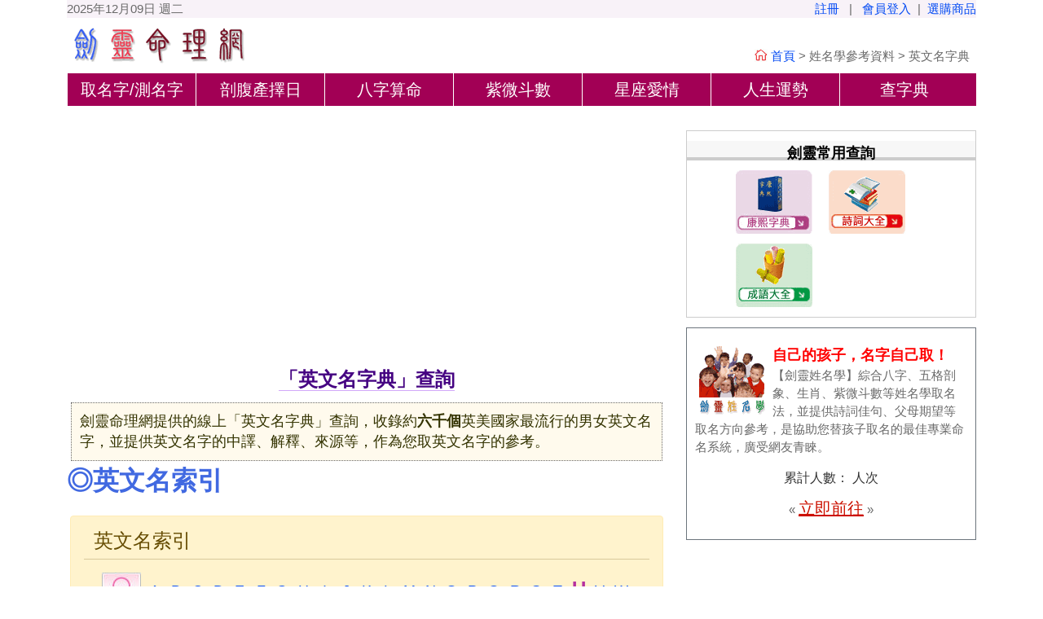

--- FILE ---
content_type: text/html; charset=utf-8
request_url: https://www.dearmoney.com.tw/freesystem/menu_engname_index?Sex=F&index=U&subindex=m
body_size: 25439
content:
<!DOCTYPE html>
<html lang="zh-Hant-TW">
<head>
    <meta charset="UTF-8">
    <meta http-equiv="Content-Language" content="zh-TW" />
    <meta name="viewport" content="width=device-width, initial-scale=1.0, shrink-to-fit=no" />
    <!-- 以上 3 個 meta 標籤必須放在 head 的最前面 -->

    <meta http-equiv="Expires" content="0" />
    <meta http-equiv="Pragma" content="no-cache" />
    <meta name="description" content="【劍靈姓名學命名系統】提供六種專業的取名方法，包含八字、五格剖象、生肖、紫微斗數等姓名學，以及詩詞佳句、父母期望等參考，幫你輕鬆取好名，廣受網友青睞。" />
    <meta name="keywords" content="英文名,劍靈命理網,劍靈姓名學命名寶典,劍靈剖腹產擇日寶典,劍靈八字命學批命寶典,剖腹產擇日,剖腹擇日,八字批命,八字算命,紫微斗數,免費算命,八字命學,免費姓名學,新生兒命名,免費命名,免費,命名,姓名學,改名,嬰兒取名,起名,姓名筆劃,熊崎式姓名學,八字姓名學,生肖姓名學,寶寶姓名學,姓名學軟體" />

    <link rel="shortcut icon" type="image/x-icon" href="/images/favicon.ico" />

    <title>英文名字典 - 劍靈命理網</title>

    <link type="text/css" rel="stylesheet" href="/Content/style-l-v2022.css" />
    <link type="text/css" rel="stylesheet" href="/Content/style-m-v2022.css" media="only screen and (min-width:768px) and (max-width:1199px)" />
    <link type="text/css" rel="stylesheet" href="/Content/style-s-v2022.css" media="only screen and (max-width:767px)" />

    <link type="text/css" rel="stylesheet" href="/Content/bootstrap.min.css" />

    <!-- Web字型設定 -->
    <link href="https://fonts.googleapis.com/css?family=Maven+Pro:900,400" rel="stylesheet" type="text/css">

    
    

    <link href="/Content/css?v=EX2-4ZN0ox0wnBQsbMTIzNJgylkX5I8kEJtyrfa9qts1" rel="stylesheet"/>

    
    
    <link type="text/css" rel="stylesheet" href="/Content/menu_freesystem_v2022.css" />    



    <script src="/Scripts/jquery-3.6.0.min.js"></script>
    <script src="/Scripts/jquery-ui.min.js"></script>
    <script src="/Scripts/popper.min.js"></script>
    <script src="/Scripts/bootstrap.min.js"></script>

    <script src="/bundles/myform?v=AgxOULUzTXi9fvXP6VcwgywX9MhuSruJysH9RG2CzwQ1"></script>


    
    




</head>
<body>

    <!-- ### 容器 ### -->
    <div class="container">

        <!-- ### 頁首 ### -->
        <div class="header_top_row d-flex bd-highlight mb-0">
            <div class="me-auto m-0 p-0 bd-highlight col-12 col-md-6 d-none d-sm-none d-md-block d-lg-block d-xl-block d-xxl-block">
                <!-- 顯示今天中文日期、星期幾  -->
                2025年12月09日      
                週二      
            </div>
            <div class="col-12 col-md-6 p-0 bd-highlight text-end">
                

            
                <a href="/User/user_register_step1" id="registerLink">註冊</a>
                &nbsp;&nbsp;|&nbsp;&nbsp;
                <a href="/User" id="loginLink">會員登入</a>
                &nbsp;|&nbsp;
                <a class="loginLink" href="/User/user_register_step3">選購商品</a>
            


            </div>
        </div>
        <div class="d-flex mb-0 align-items-end">
            <div class="me-auto m-1 p-0 bd-highlight">
                
                
    
    <a href="/"><img alt="" src="/images/bn_logo_s1.gif" width="219" height="59" /></a>

                
            </div>

            <div class="m-1 align-items-end">
                
                
    
<div class="m-1 align-items-end d-none d-sm-none d-md-block d-lg-block d-xl-block d-xxl-block">
    <img alt="首頁" border="0" style="margin-bottom:5px;" src="/images/home_00.gif" width="16" height="16">
    <a href="/">首頁</a>
    <span>&gt;</span>
    <span>姓名學參考資料</span>
    <span>&gt;</span>
    <span>英文名字典</span>
</div>


                
            </div>
        </div>
        <div class="row">
            <div class="col-12 d-none d-sm-none d-md-none d-lg-none d-xl-block d-xxl-block">
                <!-- 導覽列選單 -->
                <div id="nav" class="clear menu_pic_backgrid">
                    <ul>
                        <li><a href="/name">取名字/測名字</a></li>
                        <li><a href="/Selectday">剖腹產擇日</a></li>
                        <li><a href="/eightwords">八字算命</a></li>
                        <li><a href="/Purple">紫微斗數</a></li>
                        <li><a href="/freesystem/list02">星座愛情</a></li>
                        <li><a href="/freesystem/list07">人生運勢</a></li>
                        <li><a href="/freesystem/menu_dictionary">查字典</a></li>
                    </ul>
                </div>
            </div>
            <div class="col-12 d-none d-sm-none d-md-block d-lg-block d-xl-none d-xxl-none">
                <!-- 導覽列選單(平版) -->
                <div id="nav" class="clear menu_pic_backgrid">
                    <ul>
                        <li><a href="/name">取名/測名</a></li>
                        <li><a href="/Selectday">剖腹擇日</a></li>
                        <li><a href="/eightwords">八字算命</a></li>
                        <li><a href="/Purple">紫微斗數</a></li>
                        <li><a href="/freesystem/list07">人生運勢</a></li>
                        <li><a href="/freesystem/menu_dictionary">字典</a></li>
                    </ul>
                </div>
            </div>
            <div class="col-12 d-sm-block d-md-none d-lg-none d-xl-none d-xxl-none">
                <!-- 導覽列選單(手機) -->
                <div id="nav" class="clear menu_pic_backgrid">
                    <ul>
                        <li><a href="/name">取名</a></li>
                        <li><a href="/Selectday">擇日</a></li>
                        <li><a href="/eightwords">八字</a></li>
                        <li><a href="/Purple">紫微</a></li>
                        <li><a href="/freesystem/list07">運勢</a></li>
                    </ul>
                </div>
            </div>
        </div>


        <!-- ### 內容區塊 ### -->
        <div class="row justify-content-center my-0 my-lg-2 my-md-1 ">
            















<div class="col-12 col-lg-8" style="margin-top: 10px;">
    <div class="Google_AD">

        <script async src="https://pagead2.googlesyndication.com/pagead/js/adsbygoogle.js?client=ca-pub-3615298781428299"
                crossorigin="anonymous"></script>
        <!-- 橫幅 -->
        <ins class="adsbygoogle"
             style="display:block"
             data-ad-client="ca-pub-3615298781428299"
             data-ad-slot="7977788361"
             data-ad-format="auto"
             data-full-width-responsive="true"></ins>
        <script>
            (adsbygoogle = window.adsbygoogle || []).push({});
        </script>

    </div>

    <!-- 快捷標題 begin -->    
    <div class="text-center" style="text-align:center; margin:10px;border-bottom: #d2a8f9 0px dotted;">
        <span class="contentspan_title">「英文名字典」查詢</span>
    </div>
    <!--簡介文字 -->

    <div class="readme_system">
        <span style="font-size:18px;color:#333300;">劍靈命理網提供的線上「英文名字典」查詢，收錄約<strong>六千個</strong>英美國家最流行的男女英文名字，並提供英文名字的中譯、解釋、來源等，作為您取英文名字的參考。</span>
    </div>


    <h2><font color="#4169E1"><b>◎英文名索引</b></font></h2>
    <div class="row alert alert-warning mx-1 mt-4 justify-content-center" role="alert">
        <h4 class="alert-heading">英文名索引</h4>
        <hr>
        <div class="col-12 text-center">
            <img style="vertical-align: middle; width: 48px; height: 48px;" title="女性英文名" alt="女性英文名" src="/images/icon_girl.jpg">
<span style="display:inline-block; width:26px;font-size:18px;"><a href="/freesystem/menu_engname_index?Sex=F&subindex=m&index=A">A</a></span><span style="display:inline-block; width:26px;font-size:18px;"><a href="/freesystem/menu_engname_index?Sex=F&subindex=m&index=B">B</a></span><span style="display:inline-block; width:26px;font-size:18px;"><a href="/freesystem/menu_engname_index?Sex=F&subindex=m&index=C">C</a></span><span style="display:inline-block; width:26px;font-size:18px;"><a href="/freesystem/menu_engname_index?Sex=F&subindex=m&index=D">D</a></span><span style="display:inline-block; width:26px;font-size:18px;"><a href="/freesystem/menu_engname_index?Sex=F&subindex=m&index=E">E</a></span><span style="display:inline-block; width:26px;font-size:18px;"><a href="/freesystem/menu_engname_index?Sex=F&subindex=m&index=F">F</a></span><span style="display:inline-block; width:26px;font-size:18px;"><a href="/freesystem/menu_engname_index?Sex=F&subindex=m&index=G">G</a></span><span style="display:inline-block; width:26px;font-size:18px;"><a href="/freesystem/menu_engname_index?Sex=F&subindex=m&index=H">H</a></span><span style="display:inline-block; width:26px;font-size:18px;"><a href="/freesystem/menu_engname_index?Sex=F&subindex=m&index=I">I</a></span><span style="display:inline-block; width:26px;font-size:18px;"><a href="/freesystem/menu_engname_index?Sex=F&subindex=m&index=J">J</a></span><span style="display:inline-block; width:26px;font-size:18px;"><a href="/freesystem/menu_engname_index?Sex=F&subindex=m&index=K">K</a></span><span style="display:inline-block; width:26px;font-size:18px;"><a href="/freesystem/menu_engname_index?Sex=F&subindex=m&index=L">L</a></span><span style="display:inline-block; width:26px;font-size:18px;"><a href="/freesystem/menu_engname_index?Sex=F&subindex=m&index=M">M</a></span><span style="display:inline-block; width:26px;font-size:18px;"><a href="/freesystem/menu_engname_index?Sex=F&subindex=m&index=N">N</a></span><span style="display:inline-block; width:26px;font-size:18px;"><a href="/freesystem/menu_engname_index?Sex=F&subindex=m&index=O">O</a></span><span style="display:inline-block; width:26px;font-size:18px;"><a href="/freesystem/menu_engname_index?Sex=F&subindex=m&index=P">P</a></span><span style="display:inline-block; width:26px;font-size:18px;"><a href="/freesystem/menu_engname_index?Sex=F&subindex=m&index=Q">Q</a></span><span style="display:inline-block; width:26px;font-size:18px;"><a href="/freesystem/menu_engname_index?Sex=F&subindex=m&index=R">R</a></span><span style="display:inline-block; width:26px;font-size:18px;"><a href="/freesystem/menu_engname_index?Sex=F&subindex=m&index=S">S</a></span><span style="display:inline-block; width:26px;font-size:18px;"><a href="/freesystem/menu_engname_index?Sex=F&subindex=m&index=T">T</a></span><span class="female_title" style="display:inline-block; width:26px;" >U</span><span style="display:inline-block; width:26px;font-size:18px;"><a href="/freesystem/menu_engname_index?Sex=F&subindex=m&index=V">V</a></span><span style="display:inline-block; width:26px;font-size:18px;"><a href="/freesystem/menu_engname_index?Sex=F&subindex=m&index=W">W</a></span><span style="display:inline-block; width:26px;font-size:18px;"><a href="/freesystem/menu_engname_index?Sex=F&subindex=m&index=X">X</a></span><span style="display:inline-block; width:26px;font-size:18px;"><a href="/freesystem/menu_engname_index?Sex=F&subindex=m&index=Y">Y</a></span><span style="display:inline-block; width:26px;font-size:18px;"><a href="/freesystem/menu_engname_index?Sex=F&subindex=m&index=Z">Z</a></span>
        </div>
        <hr class="col-12 my-1" style="width:70%;">
        <div class="col-12 text-center">
            <img style="vertical-align: middle; width: 48px; height: 48px;" title="男性英文名" alt="男性英文名" src="/images/icon_boy.jpg">
<span style="display:inline-block; width:26px;font-size:18px;"><a href="/freesystem/menu_engname_index?Sex=M&subindex=m&index=A">A</a></span><span style="display:inline-block; width:26px;font-size:18px;"><a href="/freesystem/menu_engname_index?Sex=M&subindex=m&index=B">B</a></span><span style="display:inline-block; width:26px;font-size:18px;"><a href="/freesystem/menu_engname_index?Sex=M&subindex=m&index=C">C</a></span><span style="display:inline-block; width:26px;font-size:18px;"><a href="/freesystem/menu_engname_index?Sex=M&subindex=m&index=D">D</a></span><span style="display:inline-block; width:26px;font-size:18px;"><a href="/freesystem/menu_engname_index?Sex=M&subindex=m&index=E">E</a></span><span style="display:inline-block; width:26px;font-size:18px;"><a href="/freesystem/menu_engname_index?Sex=M&subindex=m&index=F">F</a></span><span style="display:inline-block; width:26px;font-size:18px;"><a href="/freesystem/menu_engname_index?Sex=M&subindex=m&index=G">G</a></span><span style="display:inline-block; width:26px;font-size:18px;"><a href="/freesystem/menu_engname_index?Sex=M&subindex=m&index=H">H</a></span><span style="display:inline-block; width:26px;font-size:18px;"><a href="/freesystem/menu_engname_index?Sex=M&subindex=m&index=I">I</a></span><span style="display:inline-block; width:26px;font-size:18px;"><a href="/freesystem/menu_engname_index?Sex=M&subindex=m&index=J">J</a></span><span style="display:inline-block; width:26px;font-size:18px;"><a href="/freesystem/menu_engname_index?Sex=M&subindex=m&index=K">K</a></span><span style="display:inline-block; width:26px;font-size:18px;"><a href="/freesystem/menu_engname_index?Sex=M&subindex=m&index=L">L</a></span><span style="display:inline-block; width:26px;font-size:18px;"><a href="/freesystem/menu_engname_index?Sex=M&subindex=m&index=M">M</a></span><span style="display:inline-block; width:26px;font-size:18px;"><a href="/freesystem/menu_engname_index?Sex=M&subindex=m&index=N">N</a></span><span style="display:inline-block; width:26px;font-size:18px;"><a href="/freesystem/menu_engname_index?Sex=M&subindex=m&index=O">O</a></span><span style="display:inline-block; width:26px;font-size:18px;"><a href="/freesystem/menu_engname_index?Sex=M&subindex=m&index=P">P</a></span><span style="display:inline-block; width:26px;font-size:18px;"><a href="/freesystem/menu_engname_index?Sex=M&subindex=m&index=Q">Q</a></span><span style="display:inline-block; width:26px;font-size:18px;"><a href="/freesystem/menu_engname_index?Sex=M&subindex=m&index=R">R</a></span><span style="display:inline-block; width:26px;font-size:18px;"><a href="/freesystem/menu_engname_index?Sex=M&subindex=m&index=S">S</a></span><span style="display:inline-block; width:26px;font-size:18px;"><a href="/freesystem/menu_engname_index?Sex=M&subindex=m&index=T">T</a></span><span style="display:inline-block; width:26px;font-size:18px;"><a href="/freesystem/menu_engname_index?Sex=M&subindex=m&index=U">U</a></span><span style="display:inline-block; width:26px;font-size:18px;"><a href="/freesystem/menu_engname_index?Sex=M&subindex=m&index=V">V</a></span><span style="display:inline-block; width:26px;font-size:18px;"><a href="/freesystem/menu_engname_index?Sex=M&subindex=m&index=W">W</a></span><span style="display:inline-block; width:26px;font-size:18px;"><a href="/freesystem/menu_engname_index?Sex=M&subindex=m&index=X">X</a></span><span style="display:inline-block; width:26px;font-size:18px;"><a href="/freesystem/menu_engname_index?Sex=M&subindex=m&index=Y">Y</a></span><span style="display:inline-block; width:26px;font-size:18px;"><a href="/freesystem/menu_engname_index?Sex=M&subindex=m&index=Z">Z</a></span>
        </div>
    </div>

    <!-- 第二個字母索引區 -->
    <div class="row alert alert-info mx-1 mt-4 justify-content-center" role="alert">
        <h4 class="alert-heading">第２個字母</h4>
        <hr>
        <div class="col-12 text-center">
<span style="display:inline-block; width:26px;font-size:18px;"><a href="/freesystem/menu_engname_index?Sex=F&index=U&subindex=a">a</a></span><span style="display:inline-block; width:26px;font-size:18px;"><a href="/freesystem/menu_engname_index?Sex=F&index=U&subindex=b">b</a></span><span style="display:inline-block; width:26px;font-size:18px;"><a href="/freesystem/menu_engname_index?Sex=F&index=U&subindex=c">c</a></span><span style="display:inline-block; width:26px;font-size:18px;"><a href="/freesystem/menu_engname_index?Sex=F&index=U&subindex=d">d</a></span><span style="display:inline-block; width:26px;font-size:18px;"><a href="/freesystem/menu_engname_index?Sex=F&index=U&subindex=e">e</a></span><span style="display:inline-block; width:26px;font-size:18px;"><a href="/freesystem/menu_engname_index?Sex=F&index=U&subindex=f">f</a></span><span style="display:inline-block; width:26px;font-size:18px;"><a href="/freesystem/menu_engname_index?Sex=F&index=U&subindex=g">g</a></span><span style="display:inline-block; width:26px;font-size:18px;"><a href="/freesystem/menu_engname_index?Sex=F&index=U&subindex=h">h</a></span><span style="display:inline-block; width:26px;font-size:18px;"><a href="/freesystem/menu_engname_index?Sex=F&index=U&subindex=i">i</a></span><span style="display:inline-block; width:26px;font-size:18px;"><a href="/freesystem/menu_engname_index?Sex=F&index=U&subindex=j">j</a></span><span style="display:inline-block; width:26px;font-size:18px;"><a href="/freesystem/menu_engname_index?Sex=F&index=U&subindex=k">k</a></span><span style="display:inline-block; width:26px;font-size:18px;"><a href="/freesystem/menu_engname_index?Sex=F&index=U&subindex=l">l</a></span><span class="male_title" style="display:inline-block; width:26px;" >m</span><span style="display:inline-block; width:26px;font-size:18px;"><a href="/freesystem/menu_engname_index?Sex=F&index=U&subindex=n">n</a></span><span style="display:inline-block; width:26px;font-size:18px;"><a href="/freesystem/menu_engname_index?Sex=F&index=U&subindex=o">o</a></span><span style="display:inline-block; width:26px;font-size:18px;"><a href="/freesystem/menu_engname_index?Sex=F&index=U&subindex=p">p</a></span><span style="display:inline-block; width:26px;font-size:18px;"><a href="/freesystem/menu_engname_index?Sex=F&index=U&subindex=q">q</a></span><span style="display:inline-block; width:26px;font-size:18px;"><a href="/freesystem/menu_engname_index?Sex=F&index=U&subindex=r">r</a></span><span style="display:inline-block; width:26px;font-size:18px;"><a href="/freesystem/menu_engname_index?Sex=F&index=U&subindex=s">s</a></span><span style="display:inline-block; width:26px;font-size:18px;"><a href="/freesystem/menu_engname_index?Sex=F&index=U&subindex=t">t</a></span><span style="display:inline-block; width:26px;font-size:18px;"><a href="/freesystem/menu_engname_index?Sex=F&index=U&subindex=u">u</a></span><span style="display:inline-block; width:26px;font-size:18px;"><a href="/freesystem/menu_engname_index?Sex=F&index=U&subindex=v">v</a></span><span style="display:inline-block; width:26px;font-size:18px;"><a href="/freesystem/menu_engname_index?Sex=F&index=U&subindex=w">w</a></span><span style="display:inline-block; width:26px;font-size:18px;"><a href="/freesystem/menu_engname_index?Sex=F&index=U&subindex=x">x</a></span><span style="display:inline-block; width:26px;font-size:18px;"><a href="/freesystem/menu_engname_index?Sex=F&index=U&subindex=y">y</a></span><span style="display:inline-block; width:26px;font-size:18px;"><a href="/freesystem/menu_engname_index?Sex=F&index=U&subindex=z">z</a></span>
        </div>
    </div>


    <div class="row border_purple p-2 m-2">

        <!-- 查詢結果 -->
<div class="col-12 align-items-center"><div class="row m-2 g-1"><div class="col-3 col-lg-2 readme1 text-center">查詢結果</div><div class="col-9 col-lg-10 ps-2"><span style="font-size:18px;">英文名字索引結果如下：</div></div><hr style="border: 1px solid #C7AFFF; background-color:#C7AFFF; height: 1px; width:80%; " /><UL id="nameGrid" class="nameBlocks"><li id="n1" class="female"><span class="female_title">Uma</span>&nbsp;-&nbsp;<span class="result_text">&nbsp;&nbsp;[含義]：祖國；母親；馬</span>&nbsp;&nbsp;<span><a title=google_translate href="https://translate.google.com.tw/?hl=zh-tw&tab=wT#en|zh-TW|Uma" target=blank><img border="0" style="vertical-align:middle;" title="讀音" alt="讀音"  src="/images/sound.gif" /></a></span></li><li id="n2" class="female"><span class="female_title">Umay</span>&nbsp;-&nbsp;<span class="result_text">&nbsp;&nbsp;[含義]：滿懷希望，樂觀</span>&nbsp;&nbsp;<span><a title=google_translate href="https://translate.google.com.tw/?hl=zh-tw&tab=wT#en|zh-TW|Umay" target=blank><img border="0" style="vertical-align:middle;" title="讀音" alt="讀音"  src="/images/sound.gif" /></a></span></li><li id="n3" class="female"><span class="female_title">Umnia</span>&nbsp;-&nbsp;<span class="result_text">&nbsp;&nbsp;[含義]：渴望，憧憬</span>&nbsp;&nbsp;<span><a title=google_translate href="https://translate.google.com.tw/?hl=zh-tw&tab=wT#en|zh-TW|Umnia" target=blank><img border="0" style="vertical-align:middle;" title="讀音" alt="讀音"  src="/images/sound.gif" /></a></span></li></ul></div>


    </div>



</div>
<!-- #content end -->
<!-- ### 側欄 ### -->
<div class="col" style="margin-top: 10px;">
    <div class="col-12 rbox_img">
        <h4>劍靈常用查詢</h4>
        <ul class="ptools_img">
            <li><a class="styleOver" href="/freesystem/menu_dictionary"><img alt="康熙字典" src="/images/grid_6item_01.gif" width="94" height="80" /></a></li>
            <li><a class="styleOver" href="/freesystem/menu_poem"><img alt="詩詞大全" src="/images/grid_6item_03.gif" width="94" height="80" /></a></li>
            <li><a class="styleOver" href="/freesystem/menu_idiom"><img alt="成語大全" src="/images/grid_6item_04.gif" width="94" height="80" /></a></li>
        </ul><div class="clear"></div>
    </div>
    <div class="col-12 border border-secondary" style="padding:10px;">
        <div style="width:100%; margin-top:10px;">
            <span class="spanpic"><img src="/images/subtitle_icon01.gif" alt="劍靈姓名學" style="float:left; margin-right:5px; margin-bottom:5px; width: 90px;"></span>
            <span style="color:red; font-weight:bold; font-size:18px;">自己的孩子，名字自己取！</span>
            <p class="card-text">【劍靈姓名學】綜合八字、五格剖象、生肖、紫微斗數等姓名學取名法，並提供詩詞佳句、父母期望等取名方向參考，是協助您替孩子取名的最佳專業命名系統，廣受網友青睞。</p>
        </div>
        <div style="margin-top:15px; text-align:center;">
            <div class="photo_explanation">
                <font color="#333333">累計人數：<span><font color="#FF0000" face="Arial, Helvetica, sans-serif"></font></span> 人次</font>
            </div>
            <div style="padding-bottom:13px;padding-top:10px;text-align:center;">
                « <a style="color:#CC1100;text-decoration:underline; font-size: 20px;" href="/name">立即前往</a> »
            </div>
        </div>
    </div>
    <div class="Google_AD">

        <!-- 336x280 圖形廣告 -->

    </div>

</div>
<!-- #sidebar -->

        </div>


        <!-- ### 頁尾 ### -->
        <footer>
            <div style="width:100%; border:solid 0px; background-color:#EEDEDE; height: 15px; margin-bottom:1px;"></div>
            <div style="width:100%; border:solid 0px; background-color:#E76E6D; height: 3px;"></div>
            <div class="header_top_row d-flex bd-highlight mb-0">
                <div class="me-auto m-0 p-0 bd-highlight">
                    <span style="font-size: 13px;">
                        <a id="HyperLink2" title="服務條款" href="/content/babynameservices.htm" style="color:#003399;text-decoration:underline;">服務條款</a>
                        |
                        <a id="HyperLink3" title="隱私權政策" href="/content/babynameprivate.htm" style="color:#003399;text-decoration:underline;">隱私權政策</a>
                        |
                        <a href="/service"><u>連絡我們</u></a>
                    </span>
                </div>
                <div class="p-0 bd-highlight">
                    <span style="font-size: 13px;">©&nbsp;Copyright 2011 版權所有 劍靈命理網&nbsp;&nbsp;</span>
                </div>
            </div>
            <div class="col text-center p-2">
                <span style="font-size: 13px;">
                    本網站內容僅作為參考之用，相關玄學命理分析無法證實其真實性與準確性。<br>
                    本網站會員公開張貼或私下傳送的任何資料，均由提供者自負責任，其立場與本網站無關。本網站不保証其合法性、正確性、完整性或品質。<br />
                </span>
            </div>
            <div style="text-align:center;">
                
                
    <div style="padding-bottom:8px;padding-top:4px; text-align:center;">
        <script type="text/javascript" src="https://widgets.amung.us/small.js"></script>
        <script type="text/javascript">WAU_small('0n1noqfs4cf4')</script>
    </div>

            </div>
        </footer>


    </div> <!-- #container -->



</body>
</html>



--- FILE ---
content_type: text/html; charset=utf-8
request_url: https://www.google.com/recaptcha/api2/aframe
body_size: 265
content:
<!DOCTYPE HTML><html><head><meta http-equiv="content-type" content="text/html; charset=UTF-8"></head><body><script nonce="t4FTdIdenIzj1TVRZUVRrw">/** Anti-fraud and anti-abuse applications only. See google.com/recaptcha */ try{var clients={'sodar':'https://pagead2.googlesyndication.com/pagead/sodar?'};window.addEventListener("message",function(a){try{if(a.source===window.parent){var b=JSON.parse(a.data);var c=clients[b['id']];if(c){var d=document.createElement('img');d.src=c+b['params']+'&rc='+(localStorage.getItem("rc::a")?sessionStorage.getItem("rc::b"):"");window.document.body.appendChild(d);sessionStorage.setItem("rc::e",parseInt(sessionStorage.getItem("rc::e")||0)+1);localStorage.setItem("rc::h",'1765224735229');}}}catch(b){}});window.parent.postMessage("_grecaptcha_ready", "*");}catch(b){}</script></body></html>

--- FILE ---
content_type: text/css
request_url: https://www.dearmoney.com.tw/Content/style-l-v2022.css
body_size: 419
content:
/* ### 版面設計 L尺寸 ### */
/* margin: 0 0 50px = 設定下方邊界為50PX */
/* margin: 24px 10px = 設定上下邊界為24PX, 左右邊界為10PX */

/* 導覽列選單 */
#nav li a {
	display: block;
	width: 158px;
	padding: 5px 0px 5px 0px;
	border-left: solid 1px #ffffff;        
	color: #ffffff;
	text-align: center;
	text-decoration: none;
}

.font_x22_m20_s18 {
	font-size: 22px;
}

.font_x20_m16_s13 {
	font-size: 20px;
}

.font_x18_m18_s16 {
	display:inline-block;
	font-size: 18px; 
	font-weight:bold; 	
	font-family: 標楷體;	
}




--- FILE ---
content_type: text/css; charset=utf-8
request_url: https://www.dearmoney.com.tw/Content/css?v=EX2-4ZN0ox0wnBQsbMTIzNJgylkX5I8kEJtyrfa9qts1
body_size: 54485
content:
.ui-helper-hidden{display:none}.ui-helper-hidden-accessible{border:0;clip:rect(0 0 0 0);height:1px;margin:-1px;overflow:hidden;padding:0;position:absolute;width:1px}.ui-helper-reset{margin:0;padding:0;border:0;outline:0;line-height:1.3;text-decoration:none;font-size:100%;list-style:none}.ui-helper-clearfix:before,.ui-helper-clearfix:after{content:"";display:table;border-collapse:collapse}.ui-helper-clearfix:after{clear:both}.ui-helper-zfix{width:100%;height:100%;top:0;left:0;position:absolute;opacity:0;-ms-filter:"alpha(opacity=0)"}.ui-front{z-index:100}.ui-state-disabled{cursor:default!important;pointer-events:none}.ui-icon{display:inline-block;vertical-align:middle;margin-top:-.25em;position:relative;text-indent:-99999px;overflow:hidden;background-repeat:no-repeat}.ui-widget-icon-block{left:50%;margin-left:-8px;display:block}.ui-widget-overlay{position:fixed;top:0;left:0;width:100%;height:100%}.ui-accordion .ui-accordion-header{display:block;cursor:pointer;position:relative;margin:2px 0 0 0;padding:.5em .5em .5em .7em;font-size:100%}.ui-accordion .ui-accordion-content{padding:1em 2.2em;border-top:0;overflow:auto}.ui-autocomplete{position:absolute;top:0;left:0;cursor:default}.ui-menu{list-style:none;padding:0;margin:0;display:block;outline:0}.ui-menu .ui-menu{position:absolute}.ui-menu .ui-menu-item{margin:0;cursor:pointer;list-style-image:url("[data-uri]")}.ui-menu .ui-menu-item-wrapper{position:relative;padding:3px 1em 3px .4em}.ui-menu .ui-menu-divider{margin:5px 0;height:0;font-size:0;line-height:0;border-width:1px 0 0 0}.ui-menu .ui-state-focus,.ui-menu .ui-state-active{margin:-1px}.ui-menu-icons{position:relative}.ui-menu-icons .ui-menu-item-wrapper{padding-left:2em}.ui-menu .ui-icon{position:absolute;top:0;bottom:0;left:.2em;margin:auto 0}.ui-menu .ui-menu-icon{left:auto;right:0}.ui-button{padding:.4em 1em;display:inline-block;position:relative;line-height:normal;margin-right:.1em;cursor:pointer;vertical-align:middle;text-align:center;-webkit-user-select:none;-moz-user-select:none;-ms-user-select:none;user-select:none;overflow:visible}.ui-button,.ui-button:link,.ui-button:visited,.ui-button:hover,.ui-button:active{text-decoration:none}.ui-button-icon-only{width:2em;box-sizing:border-box;text-indent:-9999px;white-space:nowrap}input.ui-button.ui-button-icon-only{text-indent:0}.ui-button-icon-only .ui-icon{position:absolute;top:50%;left:50%;margin-top:-8px;margin-left:-8px}.ui-button.ui-icon-notext .ui-icon{padding:0;width:2.1em;height:2.1em;text-indent:-9999px;white-space:nowrap}input.ui-button.ui-icon-notext .ui-icon{width:auto;height:auto;text-indent:0;white-space:normal;padding:.4em 1em}input.ui-button::-moz-focus-inner,button.ui-button::-moz-focus-inner{border:0;padding:0}.ui-controlgroup{vertical-align:middle;display:inline-block}.ui-controlgroup>.ui-controlgroup-item{float:left;margin-left:0;margin-right:0}.ui-controlgroup>.ui-controlgroup-item:focus,.ui-controlgroup>.ui-controlgroup-item.ui-visual-focus{z-index:9999}.ui-controlgroup-vertical>.ui-controlgroup-item{display:block;float:none;width:100%;margin-top:0;margin-bottom:0;text-align:left}.ui-controlgroup-vertical .ui-controlgroup-item{box-sizing:border-box}.ui-controlgroup .ui-controlgroup-label{padding:.4em 1em}.ui-controlgroup .ui-controlgroup-label span{font-size:80%}.ui-controlgroup-horizontal .ui-controlgroup-label+.ui-controlgroup-item{border-left:none}.ui-controlgroup-vertical .ui-controlgroup-label+.ui-controlgroup-item{border-top:none}.ui-controlgroup-horizontal .ui-controlgroup-label.ui-widget-content{border-right:none}.ui-controlgroup-vertical .ui-controlgroup-label.ui-widget-content{border-bottom:none}.ui-controlgroup-vertical .ui-spinner-input{width:75%;width:calc(100%- 2.4em)}.ui-controlgroup-vertical .ui-spinner .ui-spinner-up{border-top-style:solid}.ui-checkboxradio-label .ui-icon-background{box-shadow:inset 1px 1px 1px #ccc;border-radius:.12em;border:none}.ui-checkboxradio-radio-label .ui-icon-background{width:16px;height:16px;border-radius:1em;overflow:visible;border:none}.ui-checkboxradio-radio-label.ui-checkboxradio-checked .ui-icon,.ui-checkboxradio-radio-label.ui-checkboxradio-checked:hover .ui-icon{background-image:none;width:8px;height:8px;border-width:4px;border-style:solid}.ui-checkboxradio-disabled{pointer-events:none}.ui-datepicker{width:17em;padding:.2em .2em 0;display:none}.ui-datepicker .ui-datepicker-header{position:relative;padding:.2em 0}.ui-datepicker .ui-datepicker-prev,.ui-datepicker .ui-datepicker-next{position:absolute;top:2px;width:1.8em;height:1.8em}.ui-datepicker .ui-datepicker-prev-hover,.ui-datepicker .ui-datepicker-next-hover{top:1px}.ui-datepicker .ui-datepicker-prev{left:2px}.ui-datepicker .ui-datepicker-next{right:2px}.ui-datepicker .ui-datepicker-prev-hover{left:1px}.ui-datepicker .ui-datepicker-next-hover{right:1px}.ui-datepicker .ui-datepicker-prev span,.ui-datepicker .ui-datepicker-next span{display:block;position:absolute;left:50%;margin-left:-8px;top:50%;margin-top:-8px}.ui-datepicker .ui-datepicker-title{margin:0 2.3em;line-height:1.8em;text-align:center}.ui-datepicker .ui-datepicker-title select{font-size:1em;margin:1px 0}.ui-datepicker select.ui-datepicker-month,.ui-datepicker select.ui-datepicker-year{width:45%}.ui-datepicker table{width:100%;font-size:.9em;border-collapse:collapse;margin:0 0 .4em}.ui-datepicker th{padding:.7em .3em;text-align:center;font-weight:bold;border:0}.ui-datepicker td{border:0;padding:1px}.ui-datepicker td span,.ui-datepicker td a{display:block;padding:.2em;text-align:right;text-decoration:none}.ui-datepicker .ui-datepicker-buttonpane{background-image:none;margin:.7em 0 0 0;padding:0 .2em;border-left:0;border-right:0;border-bottom:0}.ui-datepicker .ui-datepicker-buttonpane button{float:right;margin:.5em .2em .4em;cursor:pointer;padding:.2em .6em .3em .6em;width:auto;overflow:visible}.ui-datepicker .ui-datepicker-buttonpane button.ui-datepicker-current{float:left}.ui-datepicker.ui-datepicker-multi{width:auto}.ui-datepicker-multi .ui-datepicker-group{float:left}.ui-datepicker-multi .ui-datepicker-group table{width:95%;margin:0 auto .4em}.ui-datepicker-multi-2 .ui-datepicker-group{width:50%}.ui-datepicker-multi-3 .ui-datepicker-group{width:33.3%}.ui-datepicker-multi-4 .ui-datepicker-group{width:25%}.ui-datepicker-multi .ui-datepicker-group-last .ui-datepicker-header,.ui-datepicker-multi .ui-datepicker-group-middle .ui-datepicker-header{border-left-width:0}.ui-datepicker-multi .ui-datepicker-buttonpane{clear:left}.ui-datepicker-row-break{clear:both;width:100%;font-size:0}.ui-datepicker-rtl{direction:rtl}.ui-datepicker-rtl .ui-datepicker-prev{right:2px;left:auto}.ui-datepicker-rtl .ui-datepicker-next{left:2px;right:auto}.ui-datepicker-rtl .ui-datepicker-prev:hover{right:1px;left:auto}.ui-datepicker-rtl .ui-datepicker-next:hover{left:1px;right:auto}.ui-datepicker-rtl .ui-datepicker-buttonpane{clear:right}.ui-datepicker-rtl .ui-datepicker-buttonpane button{float:left}.ui-datepicker-rtl .ui-datepicker-buttonpane button.ui-datepicker-current,.ui-datepicker-rtl .ui-datepicker-group{float:right}.ui-datepicker-rtl .ui-datepicker-group-last .ui-datepicker-header,.ui-datepicker-rtl .ui-datepicker-group-middle .ui-datepicker-header{border-right-width:0;border-left-width:1px}.ui-datepicker .ui-icon{display:block;text-indent:-99999px;overflow:hidden;background-repeat:no-repeat;left:.5em;top:.3em}.ui-dialog{position:absolute;top:0;left:0;padding:.2em;outline:0}.ui-dialog .ui-dialog-titlebar{padding:.4em 1em;position:relative}.ui-dialog .ui-dialog-title{float:left;margin:.1em 0;white-space:nowrap;width:90%;overflow:hidden;text-overflow:ellipsis}.ui-dialog .ui-dialog-titlebar-close{position:absolute;right:.3em;top:50%;width:20px;margin:-10px 0 0 0;padding:1px;height:20px}.ui-dialog .ui-dialog-content{position:relative;border:0;padding:.5em 1em;background:none;overflow:auto}.ui-dialog .ui-dialog-buttonpane{text-align:left;border-width:1px 0 0 0;background-image:none;margin-top:.5em;padding:.3em 1em .5em .4em}.ui-dialog .ui-dialog-buttonpane .ui-dialog-buttonset{float:right}.ui-dialog .ui-dialog-buttonpane button{margin:.5em .4em .5em 0;cursor:pointer}.ui-dialog .ui-resizable-n{height:2px;top:0}.ui-dialog .ui-resizable-e{width:2px;right:0}.ui-dialog .ui-resizable-s{height:2px;bottom:0}.ui-dialog .ui-resizable-w{width:2px;left:0}.ui-dialog .ui-resizable-se,.ui-dialog .ui-resizable-sw,.ui-dialog .ui-resizable-ne,.ui-dialog .ui-resizable-nw{width:7px;height:7px}.ui-dialog .ui-resizable-se{right:0;bottom:0}.ui-dialog .ui-resizable-sw{left:0;bottom:0}.ui-dialog .ui-resizable-ne{right:0;top:0}.ui-dialog .ui-resizable-nw{left:0;top:0}.ui-draggable .ui-dialog-titlebar{cursor:move}.ui-draggable-handle{-ms-touch-action:none;touch-action:none}.ui-resizable{position:relative}.ui-resizable-handle{position:absolute;font-size:.1px;display:block;-ms-touch-action:none;touch-action:none}.ui-resizable-disabled .ui-resizable-handle,.ui-resizable-autohide .ui-resizable-handle{display:none}.ui-resizable-n{cursor:n-resize;height:7px;width:100%;top:-5px;left:0}.ui-resizable-s{cursor:s-resize;height:7px;width:100%;bottom:-5px;left:0}.ui-resizable-e{cursor:e-resize;width:7px;right:-5px;top:0;height:100%}.ui-resizable-w{cursor:w-resize;width:7px;left:-5px;top:0;height:100%}.ui-resizable-se{cursor:se-resize;width:12px;height:12px;right:1px;bottom:1px}.ui-resizable-sw{cursor:sw-resize;width:9px;height:9px;left:-5px;bottom:-5px}.ui-resizable-nw{cursor:nw-resize;width:9px;height:9px;left:-5px;top:-5px}.ui-resizable-ne{cursor:ne-resize;width:9px;height:9px;right:-5px;top:-5px}.ui-progressbar{height:2em;text-align:left;overflow:hidden}.ui-progressbar .ui-progressbar-value{margin:-1px;height:100%}.ui-progressbar .ui-progressbar-overlay{background:url("[data-uri]");height:100%;-ms-filter:"alpha(opacity=25)";opacity:.25}.ui-progressbar-indeterminate .ui-progressbar-value{background-image:none}.ui-selectable{-ms-touch-action:none;touch-action:none}.ui-selectable-helper{position:absolute;z-index:100;border:1px dotted #000}.ui-selectmenu-menu{padding:0;margin:0;position:absolute;top:0;left:0;display:none}.ui-selectmenu-menu .ui-menu{overflow:auto;overflow-x:hidden;padding-bottom:1px}.ui-selectmenu-menu .ui-menu .ui-selectmenu-optgroup{font-size:1em;font-weight:bold;line-height:1.5;padding:2px .4em;margin:.5em 0 0 0;height:auto;border:0}.ui-selectmenu-open{display:block}.ui-selectmenu-text{display:block;margin-right:20px;overflow:hidden;text-overflow:ellipsis}.ui-selectmenu-button.ui-button{text-align:left;white-space:nowrap;width:14em}.ui-selectmenu-icon.ui-icon{float:right;margin-top:0}.ui-slider{position:relative;text-align:left}.ui-slider .ui-slider-handle{position:absolute;z-index:2;width:1.2em;height:1.2em;cursor:pointer;-ms-touch-action:none;touch-action:none}.ui-slider .ui-slider-range{position:absolute;z-index:1;font-size:.7em;display:block;border:0;background-position:0 0}.ui-slider.ui-state-disabled .ui-slider-handle,.ui-slider.ui-state-disabled .ui-slider-range{filter:inherit}.ui-slider-horizontal{height:.8em}.ui-slider-horizontal .ui-slider-handle{top:-.3em;margin-left:-.6em}.ui-slider-horizontal .ui-slider-range{top:0;height:100%}.ui-slider-horizontal .ui-slider-range-min{left:0}.ui-slider-horizontal .ui-slider-range-max{right:0}.ui-slider-vertical{width:.8em;height:100px}.ui-slider-vertical .ui-slider-handle{left:-.3em;margin-left:0;margin-bottom:-.6em}.ui-slider-vertical .ui-slider-range{left:0;width:100%}.ui-slider-vertical .ui-slider-range-min{bottom:0}.ui-slider-vertical .ui-slider-range-max{top:0}.ui-sortable-handle{-ms-touch-action:none;touch-action:none}.ui-spinner{position:relative;display:inline-block;overflow:hidden;padding:0;vertical-align:middle}.ui-spinner-input{border:none;background:none;color:inherit;padding:.222em 0;margin:.2em 0;vertical-align:middle;margin-left:.4em;margin-right:2em}.ui-spinner-button{width:1.6em;height:50%;font-size:.5em;padding:0;margin:0;text-align:center;position:absolute;cursor:default;display:block;overflow:hidden;right:0}.ui-spinner a.ui-spinner-button{border-top-style:none;border-bottom-style:none;border-right-style:none}.ui-spinner-up{top:0}.ui-spinner-down{bottom:0}.ui-tabs{position:relative;padding:.2em}.ui-tabs .ui-tabs-nav{margin:0;padding:.2em .2em 0}.ui-tabs .ui-tabs-nav li{list-style:none;float:left;position:relative;top:0;margin:1px .2em 0 0;border-bottom-width:0;padding:0;white-space:nowrap}.ui-tabs .ui-tabs-nav .ui-tabs-anchor{float:left;padding:.5em 1em;text-decoration:none}.ui-tabs .ui-tabs-nav li.ui-tabs-active{margin-bottom:-1px;padding-bottom:1px}.ui-tabs .ui-tabs-nav li.ui-tabs-active .ui-tabs-anchor,.ui-tabs .ui-tabs-nav li.ui-state-disabled .ui-tabs-anchor,.ui-tabs .ui-tabs-nav li.ui-tabs-loading .ui-tabs-anchor{cursor:text}.ui-tabs-collapsible .ui-tabs-nav li.ui-tabs-active .ui-tabs-anchor{cursor:pointer}.ui-tabs .ui-tabs-panel{display:block;border-width:0;padding:1em 1.4em;background:none}.ui-tooltip{padding:8px;position:absolute;z-index:9999;max-width:300px}body .ui-tooltip{border-width:2px}.ui-widget{font-family:Arial,Helvetica,sans-serif;font-size:1em}.ui-widget .ui-widget{font-size:1em}.ui-widget input,.ui-widget select,.ui-widget textarea,.ui-widget button{font-family:Arial,Helvetica,sans-serif;font-size:1em}.ui-widget.ui-widget-content{border:1px solid #c5c5c5}.ui-widget-content{border:1px solid #ddd;background:#fff;color:#333}.ui-widget-content a{color:#333}.ui-widget-header{border:1px solid #ddd;background:#e9e9e9;color:#333;font-weight:bold}.ui-widget-header a{color:#333}.ui-state-default,.ui-widget-content .ui-state-default,.ui-widget-header .ui-state-default,.ui-button,html .ui-button.ui-state-disabled:hover,html .ui-button.ui-state-disabled:active{border:1px solid #c5c5c5;background:#f6f6f6;font-weight:normal;color:#454545}.ui-state-default a,.ui-state-default a:link,.ui-state-default a:visited,a.ui-button,a:link.ui-button,a:visited.ui-button,.ui-button{color:#454545;text-decoration:none}.ui-state-hover,.ui-widget-content .ui-state-hover,.ui-widget-header .ui-state-hover,.ui-state-focus,.ui-widget-content .ui-state-focus,.ui-widget-header .ui-state-focus,.ui-button:hover,.ui-button:focus{border:1px solid #ccc;background:#ededed;font-weight:normal;color:#2b2b2b}.ui-state-hover a,.ui-state-hover a:hover,.ui-state-hover a:link,.ui-state-hover a:visited,.ui-state-focus a,.ui-state-focus a:hover,.ui-state-focus a:link,.ui-state-focus a:visited,a.ui-button:hover,a.ui-button:focus{color:#2b2b2b;text-decoration:none}.ui-visual-focus{box-shadow:0 0 3px 1px #5e9ed6}.ui-state-active,.ui-widget-content .ui-state-active,.ui-widget-header .ui-state-active,a.ui-button:active,.ui-button:active,.ui-button.ui-state-active:hover{border:1px solid #003eff;background:#007fff;font-weight:normal;color:#fff}.ui-icon-background,.ui-state-active .ui-icon-background{border:#003eff;background-color:#fff}.ui-state-active a,.ui-state-active a:link,.ui-state-active a:visited{color:#fff;text-decoration:none}.ui-state-highlight,.ui-widget-content .ui-state-highlight,.ui-widget-header .ui-state-highlight{border:1px solid #dad55e;background:#fffa90;color:#777620}.ui-state-checked{border:1px solid #dad55e;background:#fffa90}.ui-state-highlight a,.ui-widget-content .ui-state-highlight a,.ui-widget-header .ui-state-highlight a{color:#777620}.ui-state-error,.ui-widget-content .ui-state-error,.ui-widget-header .ui-state-error{border:1px solid #f1a899;background:#fddfdf;color:#5f3f3f}.ui-state-error a,.ui-widget-content .ui-state-error a,.ui-widget-header .ui-state-error a{color:#5f3f3f}.ui-state-error-text,.ui-widget-content .ui-state-error-text,.ui-widget-header .ui-state-error-text{color:#5f3f3f}.ui-priority-primary,.ui-widget-content .ui-priority-primary,.ui-widget-header .ui-priority-primary{font-weight:bold}.ui-priority-secondary,.ui-widget-content .ui-priority-secondary,.ui-widget-header .ui-priority-secondary{opacity:.7;-ms-filter:"alpha(opacity=70)";font-weight:normal}.ui-state-disabled,.ui-widget-content .ui-state-disabled,.ui-widget-header .ui-state-disabled{opacity:.35;-ms-filter:"alpha(opacity=35)";background-image:none}.ui-state-disabled .ui-icon{-ms-filter:"alpha(opacity=35)"}.ui-icon{width:16px;height:16px}.ui-icon,.ui-widget-content .ui-icon{background-image:url("images/ui-icons_444444_256x240.png")}.ui-widget-header .ui-icon{background-image:url("images/ui-icons_444444_256x240.png")}.ui-state-hover .ui-icon,.ui-state-focus .ui-icon,.ui-button:hover .ui-icon,.ui-button:focus .ui-icon{background-image:url("images/ui-icons_555555_256x240.png")}.ui-state-active .ui-icon,.ui-button:active .ui-icon{background-image:url("images/ui-icons_ffffff_256x240.png")}.ui-state-highlight .ui-icon,.ui-button .ui-state-highlight.ui-icon{background-image:url("images/ui-icons_777620_256x240.png")}.ui-state-error .ui-icon,.ui-state-error-text .ui-icon{background-image:url("images/ui-icons_cc0000_256x240.png")}.ui-button .ui-icon{background-image:url("images/ui-icons_777777_256x240.png")}.ui-icon-blank.ui-icon-blank.ui-icon-blank{background-image:none}.ui-icon-caret-1-n{background-position:0 0}.ui-icon-caret-1-ne{background-position:-16px 0}.ui-icon-caret-1-e{background-position:-32px 0}.ui-icon-caret-1-se{background-position:-48px 0}.ui-icon-caret-1-s{background-position:-65px 0}.ui-icon-caret-1-sw{background-position:-80px 0}.ui-icon-caret-1-w{background-position:-96px 0}.ui-icon-caret-1-nw{background-position:-112px 0}.ui-icon-caret-2-n-s{background-position:-128px 0}.ui-icon-caret-2-e-w{background-position:-144px 0}.ui-icon-triangle-1-n{background-position:0 -16px}.ui-icon-triangle-1-ne{background-position:-16px -16px}.ui-icon-triangle-1-e{background-position:-32px -16px}.ui-icon-triangle-1-se{background-position:-48px -16px}.ui-icon-triangle-1-s{background-position:-65px -16px}.ui-icon-triangle-1-sw{background-position:-80px -16px}.ui-icon-triangle-1-w{background-position:-96px -16px}.ui-icon-triangle-1-nw{background-position:-112px -16px}.ui-icon-triangle-2-n-s{background-position:-128px -16px}.ui-icon-triangle-2-e-w{background-position:-144px -16px}.ui-icon-arrow-1-n{background-position:0 -32px}.ui-icon-arrow-1-ne{background-position:-16px -32px}.ui-icon-arrow-1-e{background-position:-32px -32px}.ui-icon-arrow-1-se{background-position:-48px -32px}.ui-icon-arrow-1-s{background-position:-65px -32px}.ui-icon-arrow-1-sw{background-position:-80px -32px}.ui-icon-arrow-1-w{background-position:-96px -32px}.ui-icon-arrow-1-nw{background-position:-112px -32px}.ui-icon-arrow-2-n-s{background-position:-128px -32px}.ui-icon-arrow-2-ne-sw{background-position:-144px -32px}.ui-icon-arrow-2-e-w{background-position:-160px -32px}.ui-icon-arrow-2-se-nw{background-position:-176px -32px}.ui-icon-arrowstop-1-n{background-position:-192px -32px}.ui-icon-arrowstop-1-e{background-position:-208px -32px}.ui-icon-arrowstop-1-s{background-position:-224px -32px}.ui-icon-arrowstop-1-w{background-position:-240px -32px}.ui-icon-arrowthick-1-n{background-position:1px -48px}.ui-icon-arrowthick-1-ne{background-position:-16px -48px}.ui-icon-arrowthick-1-e{background-position:-32px -48px}.ui-icon-arrowthick-1-se{background-position:-48px -48px}.ui-icon-arrowthick-1-s{background-position:-64px -48px}.ui-icon-arrowthick-1-sw{background-position:-80px -48px}.ui-icon-arrowthick-1-w{background-position:-96px -48px}.ui-icon-arrowthick-1-nw{background-position:-112px -48px}.ui-icon-arrowthick-2-n-s{background-position:-128px -48px}.ui-icon-arrowthick-2-ne-sw{background-position:-144px -48px}.ui-icon-arrowthick-2-e-w{background-position:-160px -48px}.ui-icon-arrowthick-2-se-nw{background-position:-176px -48px}.ui-icon-arrowthickstop-1-n{background-position:-192px -48px}.ui-icon-arrowthickstop-1-e{background-position:-208px -48px}.ui-icon-arrowthickstop-1-s{background-position:-224px -48px}.ui-icon-arrowthickstop-1-w{background-position:-240px -48px}.ui-icon-arrowreturnthick-1-w{background-position:0 -64px}.ui-icon-arrowreturnthick-1-n{background-position:-16px -64px}.ui-icon-arrowreturnthick-1-e{background-position:-32px -64px}.ui-icon-arrowreturnthick-1-s{background-position:-48px -64px}.ui-icon-arrowreturn-1-w{background-position:-64px -64px}.ui-icon-arrowreturn-1-n{background-position:-80px -64px}.ui-icon-arrowreturn-1-e{background-position:-96px -64px}.ui-icon-arrowreturn-1-s{background-position:-112px -64px}.ui-icon-arrowrefresh-1-w{background-position:-128px -64px}.ui-icon-arrowrefresh-1-n{background-position:-144px -64px}.ui-icon-arrowrefresh-1-e{background-position:-160px -64px}.ui-icon-arrowrefresh-1-s{background-position:-176px -64px}.ui-icon-arrow-4{background-position:0 -80px}.ui-icon-arrow-4-diag{background-position:-16px -80px}.ui-icon-extlink{background-position:-32px -80px}.ui-icon-newwin{background-position:-48px -80px}.ui-icon-refresh{background-position:-64px -80px}.ui-icon-shuffle{background-position:-80px -80px}.ui-icon-transfer-e-w{background-position:-96px -80px}.ui-icon-transferthick-e-w{background-position:-112px -80px}.ui-icon-folder-collapsed{background-position:0 -96px}.ui-icon-folder-open{background-position:-16px -96px}.ui-icon-document{background-position:-32px -96px}.ui-icon-document-b{background-position:-48px -96px}.ui-icon-note{background-position:-64px -96px}.ui-icon-mail-closed{background-position:-80px -96px}.ui-icon-mail-open{background-position:-96px -96px}.ui-icon-suitcase{background-position:-112px -96px}.ui-icon-comment{background-position:-128px -96px}.ui-icon-person{background-position:-144px -96px}.ui-icon-print{background-position:-160px -96px}.ui-icon-trash{background-position:-176px -96px}.ui-icon-locked{background-position:-192px -96px}.ui-icon-unlocked{background-position:-208px -96px}.ui-icon-bookmark{background-position:-224px -96px}.ui-icon-tag{background-position:-240px -96px}.ui-icon-home{background-position:0 -112px}.ui-icon-flag{background-position:-16px -112px}.ui-icon-calendar{background-position:-32px -112px}.ui-icon-cart{background-position:-48px -112px}.ui-icon-pencil{background-position:-64px -112px}.ui-icon-clock{background-position:-80px -112px}.ui-icon-disk{background-position:-96px -112px}.ui-icon-calculator{background-position:-112px -112px}.ui-icon-zoomin{background-position:-128px -112px}.ui-icon-zoomout{background-position:-144px -112px}.ui-icon-search{background-position:-160px -112px}.ui-icon-wrench{background-position:-176px -112px}.ui-icon-gear{background-position:-192px -112px}.ui-icon-heart{background-position:-208px -112px}.ui-icon-star{background-position:-224px -112px}.ui-icon-link{background-position:-240px -112px}.ui-icon-cancel{background-position:0 -128px}.ui-icon-plus{background-position:-16px -128px}.ui-icon-plusthick{background-position:-32px -128px}.ui-icon-minus{background-position:-48px -128px}.ui-icon-minusthick{background-position:-64px -128px}.ui-icon-close{background-position:-80px -128px}.ui-icon-closethick{background-position:-96px -128px}.ui-icon-key{background-position:-112px -128px}.ui-icon-lightbulb{background-position:-128px -128px}.ui-icon-scissors{background-position:-144px -128px}.ui-icon-clipboard{background-position:-160px -128px}.ui-icon-copy{background-position:-176px -128px}.ui-icon-contact{background-position:-192px -128px}.ui-icon-image{background-position:-208px -128px}.ui-icon-video{background-position:-224px -128px}.ui-icon-script{background-position:-240px -128px}.ui-icon-alert{background-position:0 -144px}.ui-icon-info{background-position:-16px -144px}.ui-icon-notice{background-position:-32px -144px}.ui-icon-help{background-position:-48px -144px}.ui-icon-check{background-position:-64px -144px}.ui-icon-bullet{background-position:-80px -144px}.ui-icon-radio-on{background-position:-96px -144px}.ui-icon-radio-off{background-position:-112px -144px}.ui-icon-pin-w{background-position:-128px -144px}.ui-icon-pin-s{background-position:-144px -144px}.ui-icon-play{background-position:0 -160px}.ui-icon-pause{background-position:-16px -160px}.ui-icon-seek-next{background-position:-32px -160px}.ui-icon-seek-prev{background-position:-48px -160px}.ui-icon-seek-end{background-position:-64px -160px}.ui-icon-seek-start{background-position:-80px -160px}.ui-icon-seek-first{background-position:-80px -160px}.ui-icon-stop{background-position:-96px -160px}.ui-icon-eject{background-position:-112px -160px}.ui-icon-volume-off{background-position:-128px -160px}.ui-icon-volume-on{background-position:-144px -160px}.ui-icon-power{background-position:0 -176px}.ui-icon-signal-diag{background-position:-16px -176px}.ui-icon-signal{background-position:-32px -176px}.ui-icon-battery-0{background-position:-48px -176px}.ui-icon-battery-1{background-position:-64px -176px}.ui-icon-battery-2{background-position:-80px -176px}.ui-icon-battery-3{background-position:-96px -176px}.ui-icon-circle-plus{background-position:0 -192px}.ui-icon-circle-minus{background-position:-16px -192px}.ui-icon-circle-close{background-position:-32px -192px}.ui-icon-circle-triangle-e{background-position:-48px -192px}.ui-icon-circle-triangle-s{background-position:-64px -192px}.ui-icon-circle-triangle-w{background-position:-80px -192px}.ui-icon-circle-triangle-n{background-position:-96px -192px}.ui-icon-circle-arrow-e{background-position:-112px -192px}.ui-icon-circle-arrow-s{background-position:-128px -192px}.ui-icon-circle-arrow-w{background-position:-144px -192px}.ui-icon-circle-arrow-n{background-position:-160px -192px}.ui-icon-circle-zoomin{background-position:-176px -192px}.ui-icon-circle-zoomout{background-position:-192px -192px}.ui-icon-circle-check{background-position:-208px -192px}.ui-icon-circlesmall-plus{background-position:0 -208px}.ui-icon-circlesmall-minus{background-position:-16px -208px}.ui-icon-circlesmall-close{background-position:-32px -208px}.ui-icon-squaresmall-plus{background-position:-48px -208px}.ui-icon-squaresmall-minus{background-position:-64px -208px}.ui-icon-squaresmall-close{background-position:-80px -208px}.ui-icon-grip-dotted-vertical{background-position:0 -224px}.ui-icon-grip-dotted-horizontal{background-position:-16px -224px}.ui-icon-grip-solid-vertical{background-position:-32px -224px}.ui-icon-grip-solid-horizontal{background-position:-48px -224px}.ui-icon-gripsmall-diagonal-se{background-position:-64px -224px}.ui-icon-grip-diagonal-se{background-position:-80px -224px}.ui-corner-all,.ui-corner-top,.ui-corner-left,.ui-corner-tl{border-top-left-radius:3px}.ui-corner-all,.ui-corner-top,.ui-corner-right,.ui-corner-tr{border-top-right-radius:3px}.ui-corner-all,.ui-corner-bottom,.ui-corner-left,.ui-corner-bl{border-bottom-left-radius:3px}.ui-corner-all,.ui-corner-bottom,.ui-corner-right,.ui-corner-br{border-bottom-right-radius:3px}.ui-widget-overlay{background:#aaa;opacity:.003;-ms-filter:Alpha(Opacity=.3)}.ui-widget-shadow{-webkit-box-shadow:0 0 5px #666;box-shadow:0 0 5px #666}body{background:#fff;font-size:15px;font-family:Arial,"Microsoft JhengHei","微軟正黑體","黑體","新細明體","LiHei Pro",sans-serif;margin:0 10px;padding:0;color:#696969}#nav{font-family:Helvetica,Arial,"LiHei Pro","Microsoft JhengHei","微軟正黑體","新細明體",sans-serif;font-size:20px;overflow:hidden;border-top:solid 1px #fff;background-color:#a20055}#nav ul{margin:0;padding:0}#nav li{list-style-type:none;float:left}#nav li a:hover{background-color:#d80473}div.menu_pic_backgrid{background-color:#fff;width:100%}#other_system{background-color:#fff;MARGIN-BOTTOM:10px;border:1px solid #999;border-radius:5px}#other_system .spanpic{margin:0 5px 5px 8px;float:left;width:90px;height:100px}#other_system .span350{padding:3px 3px 3px 3px;margin:3px 3px 3px 3px;float:left;height:110px}#other_system span a{font-size:16px;line-height:24px}#other_system h5{margin:10px 0 5px 0;font-size:15px;text-align:left;color:#333;LINE-HEIGHT:20px;font-weight:normal}.menu{margin-bottom:20px}.menu h3{font-family:Helvetica,Arial,"LiHei Pro","Microsoft JhengHei","微軟正黑體","新細明體",sans-serif;font-size:26px;color:#2894ff;margin:0 0 5px}.menu h4{font-family:Helvetica,Arial,"LiHei Pro","Microsoft JhengHei","微軟正黑體","新細明體",sans-serif;font-size:22px;color:#4b0091;padding:15px 0 5px 20px}.menu ul{margin:0;padding:0;border-top:solid 1px #aaa}.menu li{margin-bottom:0;list-style-type:none;border-bottom:solid 1px #aaa}.menu li a{display:block;font-size:18px;text-decoration:none;color:#666;padding:10px 0 10px 20px;background-image:url(/images/listmark.png);background-repeat:no-repeat;background-position:0 50%}.menu li a:hover{background-color:#b4f0ff}#footer{clear:both}#footer{width:100%;margin:10px auto 10px auto;color:#4e5766;background:#fff;padding:0;border:0 solid #496077;text-align:center;line-height:normal;font-family:Helvetica,Arial,"LiHei Pro","Microsoft JhengHei","微軟正黑體","新細明體",sans-serif}#footer p{margin:0}#footer small{font-size:14px;font-weight:bold;display:block}.clear{clear:both}a:link,a:visited{color:#034af3;text-decoration:none}a:hover{color:red;text-decoration:underline}a:active{color:#034af3}.Google_AD{background-color:#fff;MARGIN:10px 0 10px 0}.header_top_row{width:100%;position:relative;margin:0 auto 0 auto;padding:0;background:#f8f2f8;border:0 solid #496077}.table-border-gray{BORDER-RIGHT:#999 1px solid;PADDING-RIGHT:2px;BORDER-TOP:#999 1px solid;PADDING-LEFT:5px;FONT-SIZE:18px;PADDING-BOTTOM:2px;BORDER-LEFT:#999 1px solid;PADDING-TOP:2px;BORDER-BOTTOM:#999 1px solid;BACKGROUND-COLOR:#fff}.tablebg-orangeyellow-font18{MARGIN:5px 0 10px 0;PADDING-RIGHT:2px;PADDING-LEFT:5px;PADDING-TOP:2px;PADDING-BOTTOM:2px;BORDER-RIGHT:#999 1px solid;BORDER-TOP:#999 1px solid;BORDER-LEFT:#999 1px solid;BORDER-BOTTOM:#999 1px solid;font-size:18px;BACKGROUND-COLOR:#fff7dd}.tablebg-white-font18{MARGIN:5px 0 5px 0;PADDING:10px;BORDER-RIGHT:#999 1px solid;BORDER-TOP:#999 1px solid;BORDER-LEFT:#999 1px solid;BORDER-BOTTOM:#999 1px solid;FONT-SIZE:18px;BACKGROUND-COLOR:#fff}.tablebg-yellow-font18{MARGIN:5px 0 5px 0;PADDING:10px;BORDER-RIGHT:#999 1px solid;BORDER-TOP:#999 1px solid;BORDER-LEFT:#999 1px solid;BORDER-BOTTOM:#999 1px solid;FONT-SIZE:18px;BACKGROUND-COLOR:#ffffeb}.tablebg-orange-font20{MARGIN:10px 10px 5px 0;PADDING:5px;font-weight:bold;BORDER-RIGHT:#999 1px solid;BORDER-TOP:#999 1px solid;BORDER-LEFT:#999 1px solid;BORDER-BOTTOM:#999 1px solid;FONT-SIZE:20px;BACKGROUND-COLOR:#fff5eb}.fontsize15_blue{display:inline-block;font-size:15px;color:#3c5ab4;font-family:細明體;line-height:24px}.fontsize15_gray{font-size:15px;line-height:130%;color:#696969}.fontsize16_gray{FONT-SIZE:16px;line-height:140%;color:#696969}.fontsize16_blue{FONT-SIZE:16px;line-height:130%;color:#174f89}.fontsize16_green{FONT-WEIGHT:bold;FONT-SIZE:16px;line-height:130%;color:green}.fontsize18{FONT-SIZE:18px;line-height:140%}.fontsize18_blue{font-size:18px;font-weight:bold;line-height:130%;color:#06c}.fontsize18_OrangeRed{font-size:18px;font-weight:bold;line-height:130%;color:#ff4500}.fontsize18_brown{font-size:18px;font-weight:bold;color:#903}.fontsize18_purple{font-size:18px;font-weight:bold;line-height:130%;color:#6f00d2}.fontsize18_green{FONT-WEIGHT:bold;FONT-SIZE:18px;line-height:140%;color:green}.fontsize18_blue{FONT-SIZE:18px;line-height:140%;color:#174f89}.fontsize18_gray{FONT-SIZE:18px;line-height:140%;color:#696969}.fontsize20_blue{FONT-WEIGHT:bold;FONT-SIZE:20px;line-height:140%;color:#06c}.fontsize20_OrangeRed{FONT-SIZE:20px;line-height:140%;color:#ff4500}.fontsize22{FONT-SIZE:22px;font-weight:bold;line-height:160%}.fontsize24{FONT-SIZE:24px;line-height:160%}.fontsize24_Red{FONT-SIZE:24px;line-height:140%;color:red}.fontsize24_OrangeRed{FONT-SIZE:24px;line-height:140%;color:#ff4500}.fontsize24_blue{FONT-WEIGHT:bold;FONT-SIZE:24px;line-height:140%;color:#174f89}.fontsize24_green{FONT-WEIGHT:bold;FONT-SIZE:24px;line-height:140%;color:green}.fontsize30_blue{font-size:30px;font-weight:bold;font-family:標楷體;color:#03c}.fontsize30_brown{font-size:30px;font-weight:bold;font-family:標楷體;color:#933}.td_css{color:#111;font-size:18px;BORDER-BOTTOM:1px solid #c9c9c9}.td_css_15{color:#111;font-size:15px;BORDER-BOTTOM:1px solid #c9c9c9}.td_css_purple{color:#a9569f;font-size:18px;font-weight:bold;BORDER-BOTTOM:1px solid #c9c9c9}.td_css_blue{color:#3b4a94;font-size:18px;font-weight:bold;BORDER-BOTTOM:1px solid #c9c9c9}.td_css_green{color:#47a143;font-size:18px;font-weight:bold;BORDER-BOTTOM:1px solid #c9c9c9}.td_css_red{color:#c04845;font-size:18px;font-weight:bold;BORDER-BOTTOM:1px solid #c9c9c9}.td_css_yellow{background-color:#ffc;color:#000;font-size:18px;font-weight:bold;BORDER-BOTTOM:1px solid #c9c9c9}.td_css4_yellow{background-color:#ffc;color:#000;font-size:18px;font-weight:bold;BORDER:1px solid #c9c9c9}.td_css4_yellow_font13{background-color:#ffc;color:#000;font-size:13px;BORDER:1px solid #c9c9c9}.contentspan_title{font-size:24px;font-weight:bold;WIDTH:100%;BORDER-BOTTOM:#d2a8f9 1px solid;color:#450382;text-align:center;margin:10px}#ResultSec{MARGIN:5px 0 5px 0;PADDING:5px 0 5px 0;POSITION:relative}#ResultGrid{BORDER-RIGHT:#d2a8f9 1px solid;BORDER-TOP:#d2a8f9 1px solid;BORDER-LEFT:#d2a8f9 1px solid;BORDER-BOTTOM:#d2a8f9 1px solid;PADDING-RIGHT:0;PADDING-LEFT:0;PADDING-BOTTOM:0;PADDING-TOP:0;MARGIN-TOP:5px;BACKGROUND:url(/images/tag04e2.gif) repeat-x left top;WORD-WRAP:break-word}#ResultGrid770{BORDER-RIGHT:#d2a8f9 1px solid;BORDER-TOP:#d2a8f9 1px solid;BORDER-LEFT:#d2a8f9 1px solid;BORDER-BOTTOM:#d2a8f9 1px solid;PADDING-RIGHT:0;PADDING-LEFT:0;PADDING-BOTTOM:0;PADDING-TOP:0;MARGIN-TOP:5px;BACKGROUND:url(/images/tag04e2.gif) repeat-x left top;WORD-WRAP:break-word}.ResultContent{font-size:18px;line-height:140%;color:#333;margin:5px 5px 5px 5px}.ResultContent LI{margin-left:5px}.ResultContent OL UL{LIST-STYLE-TYPE:none;LIST-STYLE-IMAGE:none;margin-left:10px}.ResultContent OL UL LI{LINE-HEIGHT:1.7em;FLOAT:left;MARGIN-LEFT:5px}.ResultContent_title{font-size:24px;font-weight:bold;color:#f60;line-height:160%;margin-bottom:20px;border-bottom:4px double #f60}.ResultContent_title2{float:left;position:relative;font-size:24px;font-weight:bold;color:#9f4d95;line-height:160%;margin-bottom:20px;border-bottom:1px solid #bf0060;font-weight:700;width:100%}.ResultContent_title3{float:left;position:relative;font-size:24px;color:#9f4d95;line-height:120%;margin-bottom:2px;font-weight:700;width:100%}.ResultContent_subtitle3{float:left;position:relative;font-size:22px;color:#842b00;line-height:120%;margin-left:10px;font-weight:600;width:100%}.td_css_brown{color:#900;font-size:16px;font-weight:bold}.w{FONT-WEIGHT:bold;FONT-SIZE:24px;COLOR:blue;TEXT-ALIGN:center}.nameBlocks{LIST-STYLE-TYPE:none}.male{BORDER-BOTTOM:#89d4f3 1px solid;PADDING-BOTTOM:2px;margin-bottom:5px}.male_title{COLOR:#004ea0;FONT-SIZE:14pt}.female{BORDER-BOTTOM:#f6bcd2 1px solid;PADDING-BOTTOM:2px;margin-bottom:5px}.female_title{COLOR:#a31ba1;FONT-SIZE:14pt}.result_text{COLOR:#333;FONT-SIZE:11pt}.combine_icon021{display:inline-block;width:9px;height:10px;padding:0;margin:0;background:url(/images/icon-all-01.png) no-repeat 0 -218px}.combine_icon022{display:inline-block;width:9px;height:10px;padding:0;margin:0;background:url(/images/icon-all-01.png) no-repeat 0 -240px}.combine_icon023{display:inline-block;width:9px;height:10px;padding:0;margin:0;background:url(/images/icon-all-01.png) no-repeat 0 -262px}.combine_icon024{display:inline-block;width:9px;height:10px;padding:0;margin:0;background:url(/images/icon-all-01.png) no-repeat 0 -288px}.combine_icon025{display:inline-block;width:9px;height:10px;padding:0;margin:0;background:url(/images/icon-all-01.png) no-repeat 0 -312px}.readme_system{margin:5px 5px 5px 5px;padding:6px;font-size:18px;BORDER-RIGHT:1px dotted;PADDING-RIGHT:10px;BORDER-TOP:1px dotted;PADDING-LEFT:10px;PADDING-BOTTOM:10px;BORDER-LEFT:1px dotted;PADDING-TOP:10px;BORDER-BOTTOM:1px dotted;BACKGROUND-COLOR:#fffaed;LINE-HEIGHT:140%}.readme_w160{width:160px;font-size:18px;border:1px solid #666;padding:5px;background-color:#eae8f7;text-align:center}.readme_w180{width:180px;font-size:18px;border:1px solid #666;padding:5px;background-color:#eae8f7;text-align:center}.readme_w200{width:200px;font-size:18px;border:1px solid #666;padding:5px 10px;background-color:#eae8f7;text-align:center}.readme3{font-size:18px;BORDER-RIGHT:1px dotted;PADDING-RIGHT:5px;BORDER-TOP:1px dotted;PADDING-LEFT:5px;PADDING-BOTTOM:5px;BORDER-LEFT:1px dotted;PADDING-TOP:5px;BORDER-BOTTOM:1px dotted;BACKGROUND-COLOR:#f0f8ff}.readme5{BORDER-RIGHT:1px dotted;PADDING-RIGHT:5px;BORDER-TOP:1px dotted;PADDING-TOP:5px;PADDING-LEFT:5px;BORDER-LEFT:1px dotted;PADDING-BOTTOM:5px;BORDER-BOTTOM:1px dotted;MARGIN-TOP:10px;MARGIN-RIGHT:10px;MARGIN-BOTTOM:10px;MARGIN-LEFT:10px;BACKGROUND-COLOR:#ffc}.readme_red{color:#a0004e;margin:5px 10px 5px 10px;font-size:18px;BORDER-RIGHT:1px dotted;PADDING-RIGHT:10px;BORDER-TOP:1px dotted;PADDING-LEFT:10px;PADDING-BOTTOM:10px;BORDER-LEFT:1px dotted;PADDING-TOP:10px;BORDER-BOTTOM:1px dotted;BACKGROUND-COLOR:#fffaed;LINE-HEIGHT:150%}.pdheadbar{BACKGROUND-COLOR:#6a799c}.pdborder{BACKGROUND-COLOR:silver}.pdbottom{BACKGROUND-COLOR:#e4e4e4}.ranking{BACKGROUND:url(/images/rank_bg.gif) no-repeat 0 8px}.BBUserApply{font-size:15px;line-height:28px;color:#333;margin:3px 0 10px 0}.BBUserApply LI{margin-left:5px}.BBUserApply OL UL{LIST-STYLE-TYPE:none;LIST-STYLE-IMAGE:none;margin-left:10px}.BBUserApply OL UL LI{LINE-HEIGHT:1.7em;FLOAT:left;MARGIN-LEFT:5px}#recommendations{margin:5px 4px 0 0;border:0 solid #e5e5e5}#recommendations ul{padding:0;margin:0;padding:2px 4px 0 4px}#recommendations ul li{color:#4a6d92;font-size:16px;list-style:none;padding:0;margin:0;line-height:22px;background:url(/images/icon-text.png) no-repeat 0 -280px;padding-left:15px}.border3{BORDER-RIGHT:#c9c9c9 1px solid;BORDER-TOP:#c9c9c9 1px solid;BORDER-LEFT:#c9c9c9 1px solid;BORDER-BOTTOM:#c9c9c9 1px solid}.border_purple{BORDER:#e8ccff 1px solid}.photo_explanation{FONT-SIZE:16px;COLOR:#696969;line-height:24px}.css_table{display:table}.css_thead{display:table-header-group}.css_tbody{display:table-row-group}.css_tr{display:table-row}.css_td{display:table-cell}.td_css_font16{color:#111;font-size:16px;LINE-HEIGHT:26px;BORDER-BOTTOM:1px solid #c9c9c9;font-family:Arial,sans-serif,"新細明體"}.td_css_font18{color:#111;font-size:18px;LINE-HEIGHT:26px;BORDER-BOTTOM:1px solid #c9c9c9;font-family:Arial,sans-serif,"新細明體"}.td_css4_yellow_font16{background-color:#ffc;color:#000;font-size:16px;BORDER:1px solid #c9c9c9}#tablereadme{text-align:left;padding:0 0}#tablereadme UL{margin:0;font-size:18px;LINE-HEIGHT:24px}#tablereadme UL LI{margin-left:0;padding:0}.other_input_small{HEIGHT:20px;WIDTH:60px;background-color:#fff;FONT-SIZE:13px;COLOR:#111;PADDING-RIGHT:1px;PADDING-LEFT:1px;PADDING-BOTTOM:1px;PADDING-TOP:1px;Margin-right:5px;BORDER-RIGHT:#7f9db9 1px solid;BORDER-TOP:#7f9db9 1px solid;BORDER-LEFT:#7f9db9 1px solid;BORDER-BOTTOM:#7f9db9 1px solid}.other_input_small_120{HEIGHT:20px;WIDTH:100px;background-color:#fff;FONT-SIZE:13px;COLOR:#111;PADDING-RIGHT:1px;PADDING-LEFT:1px;PADDING-BOTTOM:1px;PADDING-TOP:1px;Margin-right:5px;BORDER-RIGHT:#7f9db9 1px solid;BORDER-TOP:#7f9db9 1px solid;BORDER-LEFT:#7f9db9 1px solid;BORDER-BOTTOM:#7f9db9 1px solid}.other_input_small_200{HEIGHT:20px;WIDTH:200px;background-color:#fff;FONT-SIZE:13px;COLOR:#111;PADDING-RIGHT:1px;PADDING-LEFT:1px;PADDING-BOTTOM:1px;PADDING-TOP:1px;Margin-right:5px;BORDER-RIGHT:#7f9db9 1px solid;BORDER-TOP:#7f9db9 1px solid;BORDER-LEFT:#7f9db9 1px solid;BORDER-BOTTOM:#7f9db9 1px solid}.tablebg-lightpurple-font18{MARGIN:10px 0 10px 0;PADDING:10px;BORDER-RIGHT:#a6a6f5 1px solid;BORDER-TOP:#a6a6f5 1px solid;BORDER-LEFT:#a6a6f5 1px solid;BORDER-BOTTOM:#a6a6f5 1px solid;FONT-SIZE:18px;BACKGROUND-COLOR:#e3e3ff}.tablebg-orange-font18{MARGIN:5px 0 5px 0;PADDING:10px;BORDER-RIGHT:#999 1px solid;BORDER-TOP:#999 1px solid;BORDER-LEFT:#999 1px solid;BORDER-BOTTOM:#999 1px solid;FONT-SIZE:18px;BACKGROUND-COLOR:#fff5eb}.sec_content{margin:15px 2px 10px 0}.menu_grid{background:#cf8eb4;padding:3px 3px 3px 3px;FONT-SIZE:16px;LINE-HEIGHT:24px}.ft{background:#f4f2e8;border:0;padding:0 10px 10px}.bd_s_nameitem{background:#e07a9c;padding:3px 3px 3px 3px;FONT-SIZE:18px;LINE-HEIGHT:26px}.right_menu{margin-top:10px;margin-bottom:10px}.right_menu275{margin-top:10px;margin-bottom:10px}#right_menu_subject A:Link{text-decoration:none;color:#004ea0}#right_menu_subject A:Visited{text-decoration:none;color:#004ea0}#right_menu_subject A:Hover{text-decoration:none;color:#8000fa}#right_menu_subject A:Active{text-decoration:underline;color:red}#right_menu_subject a{display:block;width:100%;background:#fff url(/images/icon-all-01.png) no-repeat 20px -338px;line-height:28px;text-indent:45px;font-size:18px;color:#a0004e;padding-bottom:5px;padding-top:5px}#right_menu_subject a:Hover{display:block;width:100%;background:#feffaf url(/images/icon-all-01.png) no-repeat 18px -168px;line-height:28px;text-indent:45px;font-size:18px;color:#8000fa;padding-bottom:5px;padding-top:5px}#right_menu_subject LI{display:block;width:100%;background:#fff url(/images/portalIcon02.gif) no-repeat 20px 50%;line-height:28px;text-indent:45px;font-size:18px;color:#891788;padding-bottom:5px;padding-top:5px}#right_menu_subject .online{display:block;width:100%;background:#fff url(/images/icon-all-01.png) no-repeat 20px -168px;line-height:28px;text-indent:45px;font-size:18px;color:#6100be;font-weight:bold;padding-bottom:5px;padding-top:5px}#right_menu_subject .online1{display:block;width:100%;background:#fff url(/images/icon-all-01.png) no-repeat 20px -27px;line-height:28px;text-indent:45px;font-size:18px;color:#6100be;font-weight:bold;padding-bottom:5px;padding-top:5px}#right_menu_subject .online2{display:block;width:100%;background:#fff url(/images/icon-all-01.png) no-repeat 20px -170px;line-height:28px;text-indent:45px;font-size:18px;color:#6100be;font-weight:bold;padding-bottom:5px;padding-top:5px}#right_menu_subject .online3{display:block;width:100%;background:#fff url(/images/icon-all-01.png) no-repeat 20px -27px;line-height:28px;text-indent:45px;font-size:18px;color:#a0004e;font-weight:bold;padding-bottom:5px;padding-top:5px;cursor:pointer}#right_menu_subject .online4{display:block;width:100%;background:#fff url(/images/icon-all-01.png) no-repeat 20px -61px;line-height:28px;text-indent:45px;font-size:18px;color:#6100be;font-weight:bold;padding-bottom:5px;padding-top:5px}#right_menu_subject .online5{display:block;width:100%;background:#fff url(/images/icon-all-01.png) no-repeat 20px -61px;line-height:28px;text-indent:45px;font-size:18px;color:#6100be;font-weight:bold;padding-bottom:5px;padding-top:5px;cursor:text}#right_menu_subject .online_now{display:block;width:100%;background:#fff url(/images/icon-all-01.png) no-repeat 20px -168px;line-height:28px;text-indent:45px;font-size:18px;color:#6100be;font-weight:bold;padding-bottom:5px;padding-top:5px}#right_menu_subject .online_ok{display:block;width:100%;background:#fff url(/images/icon-all-01.png) no-repeat 20px -61px;line-height:28px;text-indent:45px;font-size:18px;color:#6100be;font-weight:bold;padding-bottom:5px;padding-top:5px}#right_menu_subject .offline{display:block;width:100%;background:#fff url(/images/icon-all-01.png) no-repeat 20px -380px;line-height:28px;text-indent:45px;font-size:18px;color:#666;padding-bottom:5px;padding-top:5px}.menu_grid{background:#cf8eb4;padding:5px 3px 5px 3px;FONT-SIZE:16px;LINE-HEIGHT:26px}#right_menu_subject .menustart{display:block;width:100%;background:#cf8eb4 url(/images/topiconhot.gif) no-repeat 5px 50%;line-height:28px;text-indent:45px;font-size:18px;color:#6100be;font-weight:bold}#right_menu_subject .menutitle{display:block;width:100%;background:#ffe1f0 url(/images/icon01.gif) no-repeat 5px 50%;line-height:28px;text-indent:45px;font-size:18px;color:#6100be;font-weight:bold}#right_menu_subject .menutitle01{display:block;width:100%;background:#ffe1f0 url(/images/icon-all-02.png) no-repeat 5px -348px;line-height:28px;text-indent:45px;font-size:18px;color:#6100be;font-weight:bold}#right_menu_subject .menutitle02{display:block;width:100%;background:#ffe1f0 url(/images/icon-all-02.png) no-repeat 5px -384px;line-height:28px;text-indent:45px;font-size:16px;color:#6100be;font-weight:bold}#right_menu_subject .menutitle03{display:block;width:100%;background:#ffe1f0 url(/images/icon-all-02.png) no-repeat 5px -419px;line-height:28px;text-indent:45px;font-size:18px;color:#6100be;font-weight:bold}#right_menu_subject .menutitle04{display:block;width:100%;background:#ffe1f0 url(/images/icon-all-02.png) no-repeat 5px -454px;line-height:28px;text-indent:45px;font-size:18px;color:#6100be;font-weight:bold}#right_menu_subject .menuitem{display:block;width:100%;background:#fff url(/images/ar_t_2.gif) no-repeat 5px 50%;line-height:28px;text-indent:45px;font-size:18px;color:#6100be;font-weight:bold}#right_menu_subject .menuitem01{display:block;width:100%;background:#fff url(/images/icon-all-02.png) no-repeat 20px 6px;line-height:26px;text-indent:45px;font-size:18px;color:#6100be}#right_menu_subject .menuitem02{display:block;width:100%;background:#fff url(/images/icon-all-02.png) no-repeat 20px -28px;line-height:26px;text-indent:45px;font-size:18px;color:#6100be}#right_menu_subject .menuitem03{display:block;width:100%;background:#fff url(/images/icon-all-02.png) no-repeat 20px -61px;line-height:26px;text-indent:45px;font-size:18px;color:#6100be}#right_menu_subject .menuitem04{display:block;width:100%;background:#fff url(/images/icon-all-02.png) no-repeat 20px -96px;line-height:26px;text-indent:45px;font-size:18px;color:#6100be}#right_menu_subject .menuitem05{display:block;width:100%;background:#fff url(/images/icon-all-02.png) no-repeat 20px -132px;line-height:26px;text-indent:45px;font-size:18px;color:#6100be}#right_menu_subject .menuitem06{display:block;width:100%;background:#fff url(/images/icon-all-02.png) no-repeat 20px -169px;line-height:26px;text-indent:45px;font-size:18px;color:#6100be}#right_menu_subject .menuitem07{display:block;width:100%;background:#fff url(/images/icon-all-02.png) no-repeat 20px -206px;line-height:26px;text-indent:45px;font-size:18px;color:#6100be}#right_menu_subject .menuitem08{display:block;width:100%;background:#fff url(/images/icon-all-02.png) no-repeat 20px -242px;line-height:26px;text-indent:45px;font-size:18px;color:#6100be}#right_menu_subject .menuitem09{display:block;width:100%;background:#fff url(/images/icon-all-02.png) no-repeat 20px -275px;line-height:26px;text-indent:45px;font-size:18px;color:#6100be}#right_menu_subject .menuitem10{display:block;width:100%;background:#fff url(/images/icon-all-02.png) no-repeat 20px -309px;line-height:26px;text-indent:45px;font-size:18px;color:#6100be}#right_menu_subject .menuitem01_gray{display:block;width:100%;background:#fff url(/images/icon-all-02.png) no-repeat 16px -489px;line-height:28px;text-indent:45px;font-size:18px;color:#333;vertical-align:middle}#right_menu_subject .menuitem02_gray{display:block;width:100%;background:#fff url(/images/icon-all-02.png) no-repeat 16px -521px;line-height:28px;text-indent:45px;font-size:18px;color:#333;vertical-align:middle}#right_menu_subject .menuitem03_gray{display:block;width:100%;background:#fff url(/images/icon-all-02.png) no-repeat 16px -553px;line-height:28px;text-indent:45px;font-size:18px;color:#333;vertical-align:middle}#right_menu_subject .menuitem04_gray{display:block;width:100%;background:#fff url(/images/icon-all-02.png) no-repeat 16px -585px;line-height:28px;text-indent:45px;font-size:18px;color:#333;vertical-align:middle}#right_menu_subject .menuitem05_gray{display:block;width:100%;background:#fff url(/images/icon-all-02.png) no-repeat 16px -618px;line-height:28px;text-indent:45px;font-size:18px;color:#333;vertical-align:middle}#right_menu_subject .menuitem06_gray{display:block;width:100%;background:#fff url(/images/icon-all-02.png) no-repeat 16px -650px;line-height:28px;text-indent:45px;font-size:18px;color:#333;vertical-align:middle}#right_menu_subject .menuitem01_lightgray{display:block;width:100%;background:#fff url(/images/icon-all-02.png) no-repeat 16px -489px;line-height:28px;text-indent:45px;font-size:18px;color:#c9b0a3;vertical-align:middle}#right_menu_subject .menuitem02_lightgray{display:block;width:100%;background:#fff url(/images/icon-all-02.png) no-repeat 16px -521px;line-height:28px;text-indent:45px;font-size:18px;color:#c9b0a3;vertical-align:middle}#right_menu_subject .menuitem03_lightgray{display:block;width:100%;background:#fff url(/images/icon-all-02.png) no-repeat 16px -553px;line-height:28px;text-indent:45px;font-size:18px;color:#c9b0a3;vertical-align:middle}#right_menu_subject .menuitem04_lightgray{display:block;width:100%;background:#fff url(/images/icon-all-02.png) no-repeat 16px -585px;line-height:28px;text-indent:45px;font-size:18px;color:#c9b0a3;vertical-align:middle}#right_menu_subject .menuitem05_lightgray{display:block;width:100%;background:#fff url(/images/icon-all-02.png) no-repeat 16px -618px;line-height:28px;text-indent:45px;font-size:18px;color:#c9b0a3;vertical-align:middle}#right_menu_subject .menuitem06_lightgray{display:block;width:100%;background:#fff url(/images/icon-all-02.png) no-repeat 16px -650px;line-height:28px;text-indent:45px;font-size:18px;color:#c9b0a3;vertical-align:middle}#right_menu_subject .menuitem_gray{display:block;width:100%;background:#fff;line-height:28px;text-indent:45px;font-size:18px;color:#333;vertical-align:middle}#right_menu_subject .menuitem_gray em{width:18px;height:14px;font-size:15px;color:#929292;line-height:18px;text-align:center;border:solid #c5c5c5 1px}.ResultContent_NOLI{font-size:15px;line-height:140%;color:#333;margin:3px 10px 10px 10px}.grid_FFFFEB{BACKGROUND-COLOR:#ffffeb;BORDER:#999 0 solid;MARGIN:5px;PADDING:5px;LINE-HEIGHT:26px;FONT-SIZE:18px}.grid_FFFFEB_margintop_0{BACKGROUND-COLOR:#ffffeb;BORDER:#999 0 solid;MARGIN:0 10px 5px 10px;PADDING:0;LINE-HEIGHT:26px;FONT-SIZE:18px}.grid_F5EBFF{width:150px;BACKGROUND-COLOR:#f5ebff;BORDER:#999 1px solid;MARGIN:5px;padding-top:10px;padding-bottom:10px;LINE-HEIGHT:26px;FONT-SIZE:18px;text-align:center}.grid_FFEBFF{PADDING:15px 5px 15px 5px;BACKGROUND-COLOR:#ffebff;BORDER:#999 1px solid;LINE-HEIGHT:26px;FONT-SIZE:18px}.grid_FFEBFF_Disabled{PADDING:15px 5px 15px 5px;BACKGROUND-COLOR:#e0e0e0;COLOR:#333;BORDER:#999 1px solid;LINE-HEIGHT:26px;FONT-SIZE:18px}.flat_input_font26{BORDER-RIGHT:#7f9db9 1px solid;BORDER-TOP:#7f9db9 1px solid;BORDER-LEFT:#7f9db9 1px solid;BORDER-BOTTOM:#7f9db9 1px solid;MARGIN:1pt;WIDTH:40PX;HEIGHT:36pX;BACKGROUND-COLOR:#fff;COLOR:black;FONT-SIZE:26px}.flat_input_font32{BORDER-RIGHT:#7f9db9 1px solid;BORDER-TOP:#7f9db9 1px solid;BORDER-LEFT:#7f9db9 1px solid;BORDER-BOTTOM:#7f9db9 1px solid;MARGIN:4px;padding:4px;WIDTH:46PX;HEIGHT:46pX;BACKGROUND-COLOR:#fff;COLOR:black;FONT-SIZE:32px}.flat_input_font34{BORDER-RIGHT:#7f9db9 1px solid;BORDER-TOP:#7f9db9 1px solid;BORDER-LEFT:#7f9db9 1px solid;BORDER-BOTTOM:#7f9db9 1px solid;MARGIN:4px;padding:6px;WIDTH:54px;HEIGHT:54px;BACKGROUND-COLOR:#fff;COLOR:black;FONT-SIZE:34px}.flat_select{BORDER-TOP-WIDTH:1px;BORDER-TOP-COLOR:#716f64;BORDER-RIGHT-WIDTH:1px;BORDER-RIGHT-COLOR:#716f64;BORDER-BOTTOM-WIDTH:1px;BORDER-BOTTOM-COLOR:#716f64;BORDER-LEFT-WIDTH:1px;BORDER-LEFT-COLOR:#716f64;BACKGROUND-COLOR:#fff;COLOR:#06c;FONT-SIZE:18px}.callout{padding:15px;margin:15px 0;border:1px solid #999;border-left-width:5px;border-radius:3px}.callout h4{margin-top:0;margin-bottom:5px}.callout p:last-child{margin-bottom:0}.callout code{border-radius:3px}.callout+.bs-callout{margin-top:-5px}.callout-default{border-left-color:#777}.callout-default h4{color:#777}.callout-primary{border-left-color:#428bca}.callout-primary h4{color:#428bca}.callout-success{border-left-color:#5cb85c}.callout-success h4{color:#5cb85c}.callout-danger{border-left-color:#d9534f}.callout-danger h4{color:#d9534f}.callout-warning{border-left-color:#f0ad4e}.callout-warning h4{color:#f0ad4e}.callout-info{border-left-color:#5bc0de}.callout-info h4{color:#5bc0de}#PaperGrid{border:#d2a8f9 1px solid;margin:5px 0 10px 0;padding:0 10px 15px 10px;BACKGROUND:url(/images/tag04e2.gif) repeat-x left top;WORD-WRAP:break-word;COLOR:#333;font-SIZE:18px}.BBnameContent{font-size:18px;line-height:28px;color:#333;margin:3px 5px 10px 5px}.word_sub{FONT:13px "細明體";vertical-align:sub;COLOR:#333}.word_blue{FONT:20px "細明體";CURSOR:pointer;COLOR:#03c;padding:1px 0 1px 3px;line-height:28px}

--- FILE ---
content_type: text/css
request_url: https://www.dearmoney.com.tw/Content/menu_freesystem_v2022.css
body_size: 7500
content:

/* 內容外框線 */
#mid_bg {
	BORDER-RIGHT: #CACAE4 1px solid;
	PADDING-RIGHT: 0px;
	BORDER-TOP: #CACAE4 1px solid;
	MARGIN-TOP: 5px;
	PADDING-LEFT: 0px;
	PADDING-BOTTOM: 0px;
	BORDER-LEFT: #CACAE4 1px solid;
	PADDING-TOP: 0px;
	BORDER-BOTTOM: #CACAE4 1px solid;
	WORD-WRAP: break-word
}

.h1_title {
	font-size: 26px;
	padding-bottom: 10px;
	font-weight: bold;
	color: #7F23D7;
	LINE-HEIGHT: 32px;
	FONT-FAMILY: Arial,helvetica,clean,"新細明體","PMingLiU",sans-serif;
}

/*  公告虛線外框 */
.readme1 {
	font-size: 18px;
	BORDER-RIGHT: 1px solid #c9c9c9;
	PADDING-RIGHT: 5px;
	BORDER-TOP: 1px solid #c9c9c9;
	PADDING-TOP: 10px;
	BORDER-LEFT: 1px solid #c9c9c9;
	PADDING-LEFT: 5px;
	BORDER-BOTTOM: 1px solid #c9c9c9;
	PADDING-BOTTOM: 10px;
	FONT-FAMILY: Arial,sans-serif,"新細明體";
	BACKGROUND-COLOR: #fff7ff;
	LINE-HEIGHT: 140%;
}

.readme4 {
	background-color: #F0F8FF;
	FONT-SIZE: 18px;
	COLOR: #990033;
	FONT-FAMILY: "標楷體";
	font-weight: bold;
	PADDING-TOP: 7px;
	PADDING-RIGHT: 10px;
	PADDING-BOTTOM: 7px;
	PADDING-LEFT: 10px;
	margin: 5px 0px 5px 0px;
	BORDER-RIGHT: #A65554 1px dotted;
	BORDER-TOP: #A65554 1px dotted;
	BORDER-LEFT: #A65554 1px dotted;
	BORDER-BOTTOM: #A65554 1px dotted;
}

.readme5 {
	background-color: #fffaed;
	FONT-SIZE: 22px;
	COLOR: #004EA0;
	FONT-FAMILY: "標楷體";
	font-weight: bold;
	PADDING-TOP: 10px;
	PADDING-RIGHT: 10px;
	PADDING-BOTTOM: 10px;
	PADDING-LEFT: 10px;
	margin: 5px 0px 5px 0px;
	BORDER-RIGHT: #A65554 1px dotted;
	BORDER-TOP: #A65554 1px dotted;
	BORDER-LEFT: #A65554 1px dotted;
	BORDER-BOTTOM: #A65554 1px dotted;
}


/* 右邊LINK方框 - FOR 劍靈常用查詢(圖形) */
.rbox_img {
	background: #FFF;
	border: 1px #CCC solid;
	margin-top: 12px;
	margin-bottom: 12px;
	padding-top: 12px;
	padding-bottom: 12px;
	text-align: center;
	clear: both;
}

	.rbox_img h4 {
		color: #000;
		font-size: 18px;
		margin: 0;
		padding: 3px 3px 3px 3px;
		border-bottom: 4px #CCC solid;
		line-height: 24px;
		height: 24px;
		display: block;
		background: #F7F7F7;
		font-weight: bold;
	}


.rbox {
	background: #FFF;
	border: 1px #CCC solid;
	margin-bottom: 8px;
	clear: both;
}

	.rbox h4 {
		color: #000;
		font-size: 16px;
		margin: 0;
		padding: 0 0 0 8px;
		padding: 1px 0 0 8px;
		border-bottom: 1px #CCC solid;
		line-height: 24px;
		height: 24px;
		display: block;
		background: #F7F7F7;
		font-weight: bold;
	}

	.rbox .rcon {
		margin: 5px;
		clear: both;
	}

	.rbox .rc {
		margin: 5px;
		clear: both;
	}

ul.ptools_img li {
	list-style: none;
	padding: 12px 8px;
	margin-left: 10px;
	border: 0;
	width: 104px;
	height: 90px;
	float: left;
	line-height: 24px;
	overflow: hidden;
	font-size: 16px;
}

ul.ptools_img {
	color: #cc0000;
	background-color: #990033;
	line-height: 160%;
	margin-left: 10px;
}

ul.ptools li {
	list-style: none;
	padding: 0;
	padding-top: 10px;
	padding-left: 10px;
	border: 0;
	width: 106px;
	width: 95px;
	float: left;
	height: 24px;
	line-height: 24px;
	overflow: hidden;
	font-size: 16px;
}

ul.slist4 li {
	font-size: 18px;
	list-style: none;
	padding: 5px 6px;
	margin:5px 6px;
	border: 0;
	width: 70px;
	float: left;
	height: 26px;
	line-height: 26px;
	overflow: hidden;
}



/* 英文名區格式  */
.result H3 {
	BORDER-BOTTOM: #333333 1px solid;
	COLOR: #9e3805;
}

.male {
	BORDER-BOTTOM: #89d4f3 1px solid;
	PADDING-BOTTOM: 2px;
	margin-bottom: 20px;
}

.male_title {
	COLOR: #2477c9;
	FONT-SIZE: 24px;
	font-weight: bold;
	FONT-FAMILY: "Verdana", "Arial", "Helvetica", "sans-serif";
}

.female {
	BORDER-BOTTOM: #f6bcd2 1px solid;
	PADDING-BOTTOM: 2px;
	margin-bottom: 20px;
}

.female_title {
	COLOR: #b5309f;
	FONT-SIZE: 24px;
	font-weight: bold;
	FONT-FAMILY: "Verdana", "Arial", "Helvetica", "sans-serif";
}


/* 區隔男女適用字 */
.dotline2 {
	padding: 0px;
	margin: 10px;
	border-top: 1px dotted #AC55FF;
	border-bottom: 0px dotted #AC55FF;
	border-left: 0px dotted #AC55FF;
	border-right: 0px dotted #AC55FF;
	color: #AC55FF;
	height: 1px;
	width: 90%;
}

.word_sub {
	FONT: 14px "細明體";
	vertical-align: sub;
	COLOR: #333333;
}

.word_blue {
	FONT: 20px "細明體";
	CURSOR: pointer;
	COLOR: #0033CC;
	padding: 1px 0px 1px 3px;
	line-height: 26px;
}

.result_text {
	COLOR: #333333;
	FONT-SIZE: 18px;
}

.txt_gray_11 {
	FONT-SIZE: 15px;
	LINE-HEIGHT: 20px;
	FONT-FAMILY: "Arial", "Helvetica", "sans-serif";
	COLOR: #333333;
	TEXT-DECORATION: none
}

A.styleOver:hover {
	POSITION: relative;
	TOP: 2px;
	LEFT: 2px
}

/* 詩文 */
.idiomContent {
	vertical-align: middle;
	margin: 6px 6px 15px 6px;
}

.idiomtitle {
	font-size: 28px;
	color: #178918;
	font-weight: bold;
	line-height: 30px;
	vertical-align: middle;
}

.poetry {
	font-size: 20px;
	color: #752b05;
	/*font-weight:bold;*/
	line-height: 32px;
	letter-spacing: 3px;
	vertical-align: middle;
	MARGIN-TOP: 20px;
	MARGIN-BOTTOM: 20px;
}

ul.idiomlist li {
	font-size: 22px;
	list-style-type: DISC;
	MARGIN-LEFT: 10px;
	float: left;
	border: 0;
	line-height: 28px;
	padding: 10px 5px;
	width: 100%;
}

OL.idiomlist li {
	font-size: 22px;
	list-style-type: square;
	padding: 10px 5px;
	border: 0;
	float: left;
	height: 28px;
	line-height: 28px;
	overflow: hidden;
	width: 100%;
}


/* 詩文 */
.poemContent {
	vertical-align: middle;
	margin: 6px 6px 15px 6px;
}

.poemtitle {
	font-size: 28px;
	color: #178918;
	font-weight: bold;
	line-height: 30px;
	vertical-align: middle;
}

.poetry {
	font-size: 22px;
	color: #752b05;
	line-height: 160%;
	letter-spacing: 3px;
	vertical-align: middle;
}

ul.poemlist li {
	font-size: 22px;
	list-style-type: DISC;
	MARGIN-LEFT: 10px;
	float: left;
	border: 0;
	line-height: 20px;
	padding: 10px 5px;
	width:100%;
}

OL.poemlist li {
	font-size: 22px;
	list-style-type: square;
	padding: 10px 5px;
	border: 0;
	float: left;
	height: 28px;
	line-height: 28px;
	overflow: hidden;
	width: 100%;
}

ul.authorlist li {
	font-size: 22px;
	list-style-type: DISC;
	MARGIN-LEFT: 10px;
	float: left;
	border: 0;
	line-height: 20px;
	padding: 10px 5px;
	width: 100%;
}


/* page */
.pages {
	margin: 15px auto 15px auto;
	font-size: 20px;
}

.pages, .pageback {
	padding: 0px 0;
}

	.pages a, .pages strong, .pageback a {
		padding: 3px 6px 3px 6px;
		margin-right: 3px;
		margin-left: 3px;
		height: 26px;
		border: 1px solid;
		line-height: 24px;
		overflow: hidden;
	}

	.pages a, .pageback a {
		border-color: #E6E7E1;
		background-color: #FFF;
		color: #059;
	}

		.pages a:hover, .pageback a:hover {
			text-decoration: none;
		}

	.pages strong {
		border-color: #059;
		background-color: #059;
		color: #FFF;
		font-weight: 700;
	}

	.pages a.prev, .pages a.next {
		background-repeat: no-repeat;
	}

	.pages a.prevold {
		background-image: url(/images/arrow_left.gif);
		background-position: 30% 50%;
		padding: 0;
		width: 22px;
		overflow: hidden;
		text-indent: -9999px;
	}

	.pages a.prev {
		padding-right: 16px;
		background-image: url(/images/arrow_left.gif);
		background-position: 90% 50%;
	}

	.pages a.next {
		padding-right: 16px;
		background-image: url(/images/arrow_right.gif);
		background-position: 90% 50%;
	}

	.pageback a {
		padding-left: 16px;
		background: #FFF url(/images/arrow_left.gif) no-repeat 0 50%;
	}

	.pages a:hover, .pageback a, .pages {
		border-color: #059;
	}





--- FILE ---
content_type: text/css
request_url: https://www.dearmoney.com.tw/Content/style-m-v2022.css
body_size: 902
content:
/* ### 版面設計 M尺寸 ### */


.font_x22_m20_s18 {
	font-size: 20px;
}

.font_x20_m16_s13 {
	font-size: 16px;
}

.font_x18_m18_s16 {
	display:inline-block;
	font-size: 18px; 
	font-weight:bold; 
	font-family: 標楷體;	
}


#container	{width: 100%;} 

#header	{margin: 0 0 15px;}

#content {
    width: 100%;
    float: none;
}

#sidebar	{width: 100%;
	float: none;}


/* ### 圖片 ### */
img	{max-width: 100%;
	height: auto;}


/* ### 位置 ### */

#container	{position: relative;}

#iconmenu	{position: absolute;
	right: 8px;
	bottom: 6px;}

#footer	{padding-bottom: 60px;}

#site, #iconmenu	{float: none;}


/* 導覽列選單 */
#nav li a {
        width: auto;
        padding: 5px 10px;       
    }
		
div.menu_pic_backgrid {
    background-color: #ffffff;
    width: 100%;
}



/* 日期 */
.date	{float: none;
	font-size: 14px;
	line-height: 2.5;
	display: inline;
	padding: 3px 10px;
	border-radius: 5px;}

.date span	{font-size: 14px;
	display: inline;}

#content h2	{font-size: 24px;}


--- FILE ---
content_type: text/css
request_url: https://www.dearmoney.com.tw/Content/style-s-v2022.css
body_size: 815
content:
/* ### 版面設計 S尺寸 ### */


.font_x22_m20_s18 {
	font-size: 18px;
}

.font_x20_m16_s13 {
	font-size: 13px;
}

.font_x18_m18_s16 {
	font-size: 16px; 
}



 #container	{width: 100%;} 

#header	{margin: 0 0 15px;}

#content {
    width: 100%;
    float: none;
}

#sidebar	{width: 100%;
	float: none;}


/* ### 圖片 ### */
img	{max-width: 100%;
	height: auto;}


/* ### 位置 ### */

#container	{position: relative;}

#iconmenu	{position: absolute;
	right: 8px;
	bottom: 6px;}

#footer	{padding-bottom: 60px;}

#site, #iconmenu	{float: none;}


/* 導覽列選單 */
#nav li a	{width: auto;
	padding: 2px 10px;}

div.menu_pic_backgrid {
    background-color: #ffffff;
    width: 100%;
}


/* 日期 */
.date	{float: none;
	font-size: 14px;
	line-height: 2.5;
	display: inline;
	padding: 3px 10px;
	border-radius: 5px;}

.date span	{font-size: 14px;
	display: inline;}

#content h2	{font-size: 24px;}


--- FILE ---
content_type: text/javascript;charset=UTF-8
request_url: https://whos.amung.us/pingjs/?k=0n1noqfs4cf4&t=%E8%8B%B1%E6%96%87%E5%90%8D%E5%AD%97%E5%85%B8%20-%20%E5%8A%8D%E9%9D%88%E5%91%BD%E7%90%86%E7%B6%B2&c=s&x=https%3A%2F%2Fwww.dearmoney.com.tw%2Ffreesystem%2Fmenu_engname_index%3FSex%3DF%26index%3DU%26subindex%3Dm&y=&a=-1&d=2.461&v=27&r=1319
body_size: -110
content:
WAU_r_s('15','0n1noqfs4cf4',-1);

--- FILE ---
content_type: text/javascript; charset=utf-8
request_url: https://www.dearmoney.com.tw/bundles/myform?v=AgxOULUzTXi9fvXP6VcwgywX9MhuSruJysH9RG2CzwQ1
body_size: 6459
content:
function changecolor(n,t){t.style.color=n.checked?"#cc6666":"#0066CC"}function set_default_year(){var n=new Date,t=n.getFullYear();$("#_Year").val()=="0"&&$("#_Year").val(t)}function set_default_year1(){var n=new Date,t=n.getFullYear();$("#_Year1").val()=="0"&&$("#_Year1").val(t)}function set_default_year2(){var n=new Date,t=n.getFullYear();$("#_Year2").val()=="0"&&$("#_Year2").val(t)}function addShortlist(n){var t=$.param({namestr:n,tt:+new Date});$("#shortlist_cnt").load("/ashx/ajax_name_shortlist_add.ashx",t,function(){alert("已加入收藏名單！")})}function deleteShortlist(n){var t=$.param({xid:n,tt:+new Date});$("#shortlist_list").load("/ashx/ajax_name_shortlist_delete.ashx",t)}function Check_Date(n,t){var f=t.replace(/-/g,"/"),r="不是正確的日期格式！\n\n請依「西元年/月/日」格式輸入，例如「2022/11/10」。",e,i,u;return f==""?!0:(e=new Date(f),e=="NaN")?(alert(r),document.getElementById(n).focus(),!1):(i=new String(f),yea=i.substring(0,i.indexOf("/")),mon=i.substring(i.indexOf("/")+1,i.indexOf("/",i.indexOf("/")+1)),da=i.substring(i.indexOf("/",i.indexOf("/")+1)+1,i.length),u="T",checkNum(yea)==!1&&(u="F"),checkNum(mon)==!1&&(u="F"),checkNum(da)==!1&&(u="F"),u=="F")||parseInt(yea)<1940||parseInt(yea)>2040||parseInt(mon)<1||parseInt(mon)>12||parseInt(da)<1||(parseInt(mon)==1||parseInt(mon)==3||parseInt(mon)==5||parseInt(mon)==7||parseInt(mon)==8||parseInt(mon)==10||parseInt(mon)==12)&&parseInt(da)>31||(parseInt(mon)==2||parseInt(mon)==4||parseInt(mon)==6||parseInt(mon)==9||parseInt(mon)==11)&&parseInt(da)>30||parseInt(mon)==2&&(parseInt(yea)%4==0&&parseInt(da)>29||parseInt(yea)%4!=0&&parseInt(da)>28)?(alert(r),document.getElementById(n).focus(),!1):void 0}function dateVerify(n){var r=n.replace(/-/g,"/"),u="不是正確的日期格式！\n\n請依「西元年/月/日」格式輸入，例如「2012/7/5」。",t,i;return r.match(/^\d{4}\/\d\d?\/\d\d?$/)?(t=r.replace(/\-0/g,"/").split("/"),t=[parseInt(t[0]),parseInt(t[1])-1,parseInt(t[2])],i=new Date(t[0],t[1],t[2]),i.getFullYear()==t[0]&&i.getMonth()==t[1]&&i.getDate()==t[2]?!0:(alert(u),!1)):(alert(u),!1)}function checkNum(n){for(var i,t=0;t<n.length;t++)if(i=n.substring(t,t+1),i<"0"||i>"9")return!1;return!0}function compare_today(n,t){var i=new Date,r=new Date(i.getTime()-864e5),u=new Date(t);return u<r?(alert("擇日期間不得早於今天！"),document.getElementById(n).focus(),!1):!0}function compare_birthday(n,t){var i=new Date,u=new Date(i.getTime()-864e5),f=new Date(i.getTime()+18144e6),r=new Date(t);return r<u?(alert("預產期不得早於今天！"),document.getElementById(n).focus(),!1):r>f?(alert("預產期距今不可超過210天！"),document.getElementById(n).focus(),!1):!0}$(document).ready(function(){$("input[name='_sex']").click(function(){var n=$(this).val();n=="M"?($("#chktxte1").css("color","#0066CC"),$("#chktxte2").css("color","#333333"),$("#chktxte3").css("color","#333333")):n=="F"?($("#chktxte1").css("color","#333333"),$("#chktxte2").css("color","#cc6666"),$("#chktxte3").css("color","#333333")):($("#chktxte1").css("color","#333333"),$("#chktxte2").css("color","#333333"),$("#chktxte3").css("color","#178918"))}),$("input[name='_earth']").click(function(){var n=$(this).val();n=="N"?($("#chktxtn1").css("color","#0066CC"),$("#chktxtn2").css("color","#333333")):n=="S"&&($("#chktxtn1").css("color","#333333"),$("#chktxtn2").css("color","#cc6666"))}),$("input[name='_method']").click(function(){var n=$(this).val();n=="A"?($("#chktxtmethodA").css("color","#0066CC"),$("#chktxtmethodB").css("color","#333333")):n=="B"&&($("#chktxtmethodA").css("color","#333333"),$("#chktxtmethodB").css("color","#cc6666"))}),$("input[name='rdo_five']").click(function(){var n=$(this).val();n=="e1"?($("#chktxte1").css("color","#cc6666"),$("#chktxte2").css("color","#0066CC"),$("#chktxte3").css("color","#0066CC")):n=="e2"?($("#chktxte1").css("color","#0066CC"),$("#chktxte2").css("color","#cc6666"),$("#chktxte3").css("color","#0066CC")):n=="e3"&&($("#chktxte1").css("color","#0066CC"),$("#chktxte2").css("color","#0066CC"),$("#chktxte3").css("color","#cc6666"))}),$("input[name='rdo_freq']").click(function(){var n=$(this).val();n=="f1"?($("#chktxtf1").css("color","#cc6666"),$("#chktxtf2").css("color","#0066CC")):n=="f2"?($("#chktxtf1").css("color","#0066CC"),$("#chktxtf2").css("color","#cc6666")):n=="f3"&&($("#chktxtf1").css("color","#0066CC"),$("#chktxtf2").css("color","#0066CC"))}),$("input[name='rdo_good']").click(function(){var n=$(this).val();n=="a1"?($("#chktxtf1").css("color","#cc6666"),$("#chktxtf2").css("color","#0066CC")):n=="a2"&&($("#chktxtf1").css("color","#0066CC"),$("#chktxtf2").css("color","#cc6666"))}),$("input[name='spec_word_pos']").click(function(){var n=$(this).val();n=="1"?($("#chktxtpos1").css("color","#cc6666"),$("#chktxtpos2").css("color","#0066CC")):n=="2"&&($("#chktxtpos1").css("color","#0066CC"),$("#chktxtpos2").css("color","#cc6666"))}),$("input[name='good_TF']").click(function(){var n=$(this).val();n=="F"?($("#chktxt_good_TF1").css("color","#cc6666"),$("#chktxt_good_TF2").css("color","#0066CC")):n=="T"&&($("#chktxt_good_TF1").css("color","#0066CC"),$("#chktxt_good_TF2").css("color","#cc6666"))}),$("input[name='day_TF']").click(function(){var n=$(this).val();n=="F"?($("#chktxt_day_TF1").css("color","#cc6666"),$("#chktxt_day_TF2").css("color","#0066CC")):n=="T"&&($("#chktxt_day_TF1").css("color","#0066CC"),$("#chktxt_day_TF2").css("color","#cc6666"))}),$("input[name='hour_TF']").click(function(){var n=$(this).val();n=="F"?($("#chktxt_hour_TF1").css("color","#cc6666"),$("#chktxt_hour_TF2").css("color","#0066CC")):n=="T"&&($("#chktxt_hour_TF1").css("color","#0066CC"),$("#chktxt_hour_TF2").css("color","#cc6666"))}),$("input[name='knife']").click(function(){var n=$(this).val();n=="F"?($("#chktxt_knife1").css("color","#cc6666"),$("#chktxt_knife2").css("color","#0066CC")):n=="T"&&($("#chktxt_knife1").css("color","#0066CC"),$("#chktxt_knife2").css("color","#cc6666"))}),$("input[name='_Good']").click(function(){var n=$(this).val();n=="0"?($("#chktxt_good1").css("color","#cc6666"),$("#chktxt_good2").css("color","#333333"),$("#chktxt_good3").css("color","#333333"),$("#chktxt_good4").css("color","#333333")):n=="6"?($("#chktxt_good1").css("color","#333333"),$("#chktxt_good2").css("color","#cc6666"),$("#chktxt_good3").css("color","#333333"),$("#chktxt_good4").css("color","#333333")):n=="4"?($("#chktxt_good1").css("color","#333333"),$("#chktxt_good2").css("color","#333333"),$("#chktxt_good3").css("color","#cc6666"),$("#chktxt_good4").css("color","#333333")):($("#chktxt_good1").css("color","#333333"),$("#chktxt_good2").css("color","#333333"),$("#chktxt_good3").css("color","#333333"),$("#chktxt_good4").css("color","#cc6666"))})})

--- FILE ---
content_type: application/javascript
request_url: https://t.dtscout.com/pv/?_a=v&_h=dearmoney.com.tw&_ss=4pau6bg11t&_pv=1&_ls=0&_u1=1&_u3=1&_cc=us&_pl=d&_cbid=g2rd&_cb=_dtspv.c
body_size: -272
content:
try{_dtspv.c({"b":"chrome@131"},'g2rd');}catch(e){}